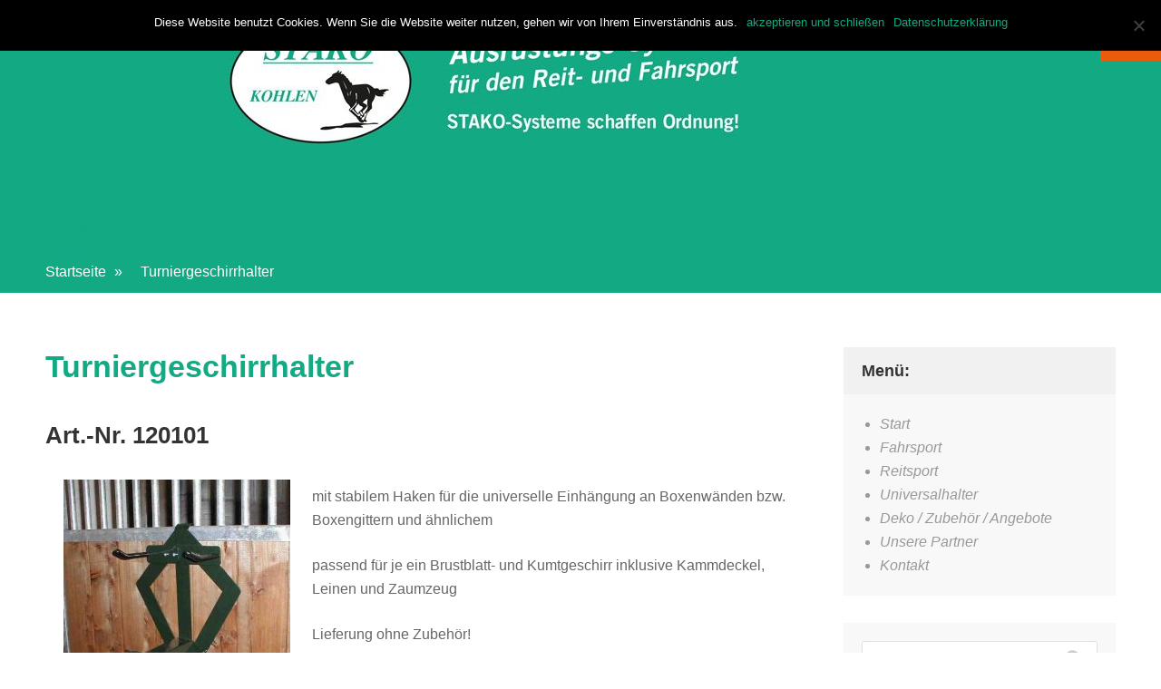

--- FILE ---
content_type: text/html; charset=UTF-8
request_url: http://www.stako-systeme.com/turniergeschirrhalter/
body_size: 37285
content:
        <!DOCTYPE html>
        <html lang="de">
        
<head>
		<meta charset="UTF-8">
		<meta name="viewport" content="width=device-width, initial-scale=1, minimum-scale=1">
		<link rel="profile" href="http://gmpg.org/xfn/11">
		<title>Turniergeschirrhalter &#8211; STAKO &#8211; Stallsysteme</title>
<meta name='robots' content='max-image-preview:large' />
	<style>img:is([sizes="auto" i], [sizes^="auto," i]) { contain-intrinsic-size: 3000px 1500px }</style>
	<link rel='dns-prefetch' href='//v0.wordpress.com' />
<link rel="alternate" type="application/rss+xml" title="STAKO - Stallsysteme &raquo; Feed" href="http://www.stako-systeme.com/feed/" />
<link rel="alternate" type="application/rss+xml" title="STAKO - Stallsysteme &raquo; Kommentar-Feed" href="http://www.stako-systeme.com/comments/feed/" />
<script type="text/javascript">
/* <![CDATA[ */
window._wpemojiSettings = {"baseUrl":"https:\/\/s.w.org\/images\/core\/emoji\/15.0.3\/72x72\/","ext":".png","svgUrl":"https:\/\/s.w.org\/images\/core\/emoji\/15.0.3\/svg\/","svgExt":".svg","source":{"concatemoji":"http:\/\/www.stako-systeme.com\/wp-includes\/js\/wp-emoji-release.min.js?ver=6.7.4"}};
/*! This file is auto-generated */
!function(i,n){var o,s,e;function c(e){try{var t={supportTests:e,timestamp:(new Date).valueOf()};sessionStorage.setItem(o,JSON.stringify(t))}catch(e){}}function p(e,t,n){e.clearRect(0,0,e.canvas.width,e.canvas.height),e.fillText(t,0,0);var t=new Uint32Array(e.getImageData(0,0,e.canvas.width,e.canvas.height).data),r=(e.clearRect(0,0,e.canvas.width,e.canvas.height),e.fillText(n,0,0),new Uint32Array(e.getImageData(0,0,e.canvas.width,e.canvas.height).data));return t.every(function(e,t){return e===r[t]})}function u(e,t,n){switch(t){case"flag":return n(e,"\ud83c\udff3\ufe0f\u200d\u26a7\ufe0f","\ud83c\udff3\ufe0f\u200b\u26a7\ufe0f")?!1:!n(e,"\ud83c\uddfa\ud83c\uddf3","\ud83c\uddfa\u200b\ud83c\uddf3")&&!n(e,"\ud83c\udff4\udb40\udc67\udb40\udc62\udb40\udc65\udb40\udc6e\udb40\udc67\udb40\udc7f","\ud83c\udff4\u200b\udb40\udc67\u200b\udb40\udc62\u200b\udb40\udc65\u200b\udb40\udc6e\u200b\udb40\udc67\u200b\udb40\udc7f");case"emoji":return!n(e,"\ud83d\udc26\u200d\u2b1b","\ud83d\udc26\u200b\u2b1b")}return!1}function f(e,t,n){var r="undefined"!=typeof WorkerGlobalScope&&self instanceof WorkerGlobalScope?new OffscreenCanvas(300,150):i.createElement("canvas"),a=r.getContext("2d",{willReadFrequently:!0}),o=(a.textBaseline="top",a.font="600 32px Arial",{});return e.forEach(function(e){o[e]=t(a,e,n)}),o}function t(e){var t=i.createElement("script");t.src=e,t.defer=!0,i.head.appendChild(t)}"undefined"!=typeof Promise&&(o="wpEmojiSettingsSupports",s=["flag","emoji"],n.supports={everything:!0,everythingExceptFlag:!0},e=new Promise(function(e){i.addEventListener("DOMContentLoaded",e,{once:!0})}),new Promise(function(t){var n=function(){try{var e=JSON.parse(sessionStorage.getItem(o));if("object"==typeof e&&"number"==typeof e.timestamp&&(new Date).valueOf()<e.timestamp+604800&&"object"==typeof e.supportTests)return e.supportTests}catch(e){}return null}();if(!n){if("undefined"!=typeof Worker&&"undefined"!=typeof OffscreenCanvas&&"undefined"!=typeof URL&&URL.createObjectURL&&"undefined"!=typeof Blob)try{var e="postMessage("+f.toString()+"("+[JSON.stringify(s),u.toString(),p.toString()].join(",")+"));",r=new Blob([e],{type:"text/javascript"}),a=new Worker(URL.createObjectURL(r),{name:"wpTestEmojiSupports"});return void(a.onmessage=function(e){c(n=e.data),a.terminate(),t(n)})}catch(e){}c(n=f(s,u,p))}t(n)}).then(function(e){for(var t in e)n.supports[t]=e[t],n.supports.everything=n.supports.everything&&n.supports[t],"flag"!==t&&(n.supports.everythingExceptFlag=n.supports.everythingExceptFlag&&n.supports[t]);n.supports.everythingExceptFlag=n.supports.everythingExceptFlag&&!n.supports.flag,n.DOMReady=!1,n.readyCallback=function(){n.DOMReady=!0}}).then(function(){return e}).then(function(){var e;n.supports.everything||(n.readyCallback(),(e=n.source||{}).concatemoji?t(e.concatemoji):e.wpemoji&&e.twemoji&&(t(e.twemoji),t(e.wpemoji)))}))}((window,document),window._wpemojiSettings);
/* ]]> */
</script>
<style id='wp-emoji-styles-inline-css' type='text/css'>

	img.wp-smiley, img.emoji {
		display: inline !important;
		border: none !important;
		box-shadow: none !important;
		height: 1em !important;
		width: 1em !important;
		margin: 0 0.07em !important;
		vertical-align: -0.1em !important;
		background: none !important;
		padding: 0 !important;
	}
</style>
<link rel='stylesheet' id='wp-block-library-css' href='http://www.stako-systeme.com/wp-includes/css/dist/block-library/style.min.css?ver=6.7.4' type='text/css' media='all' />
<style id='wp-block-library-inline-css' type='text/css'>
.has-text-align-justify{text-align:justify;}
</style>
<link rel='stylesheet' id='mediaelement-css' href='http://www.stako-systeme.com/wp-includes/js/mediaelement/mediaelementplayer-legacy.min.css?ver=4.2.17' type='text/css' media='all' />
<link rel='stylesheet' id='wp-mediaelement-css' href='http://www.stako-systeme.com/wp-includes/js/mediaelement/wp-mediaelement.min.css?ver=6.7.4' type='text/css' media='all' />
<style id='classic-theme-styles-inline-css' type='text/css'>
/*! This file is auto-generated */
.wp-block-button__link{color:#fff;background-color:#32373c;border-radius:9999px;box-shadow:none;text-decoration:none;padding:calc(.667em + 2px) calc(1.333em + 2px);font-size:1.125em}.wp-block-file__button{background:#32373c;color:#fff;text-decoration:none}
</style>
<style id='global-styles-inline-css' type='text/css'>
:root{--wp--preset--aspect-ratio--square: 1;--wp--preset--aspect-ratio--4-3: 4/3;--wp--preset--aspect-ratio--3-4: 3/4;--wp--preset--aspect-ratio--3-2: 3/2;--wp--preset--aspect-ratio--2-3: 2/3;--wp--preset--aspect-ratio--16-9: 16/9;--wp--preset--aspect-ratio--9-16: 9/16;--wp--preset--color--black: #000000;--wp--preset--color--cyan-bluish-gray: #abb8c3;--wp--preset--color--white: #ffffff;--wp--preset--color--pale-pink: #f78da7;--wp--preset--color--vivid-red: #cf2e2e;--wp--preset--color--luminous-vivid-orange: #ff6900;--wp--preset--color--luminous-vivid-amber: #fcb900;--wp--preset--color--light-green-cyan: #7bdcb5;--wp--preset--color--vivid-green-cyan: #00d084;--wp--preset--color--pale-cyan-blue: #8ed1fc;--wp--preset--color--vivid-cyan-blue: #0693e3;--wp--preset--color--vivid-purple: #9b51e0;--wp--preset--gradient--vivid-cyan-blue-to-vivid-purple: linear-gradient(135deg,rgba(6,147,227,1) 0%,rgb(155,81,224) 100%);--wp--preset--gradient--light-green-cyan-to-vivid-green-cyan: linear-gradient(135deg,rgb(122,220,180) 0%,rgb(0,208,130) 100%);--wp--preset--gradient--luminous-vivid-amber-to-luminous-vivid-orange: linear-gradient(135deg,rgba(252,185,0,1) 0%,rgba(255,105,0,1) 100%);--wp--preset--gradient--luminous-vivid-orange-to-vivid-red: linear-gradient(135deg,rgba(255,105,0,1) 0%,rgb(207,46,46) 100%);--wp--preset--gradient--very-light-gray-to-cyan-bluish-gray: linear-gradient(135deg,rgb(238,238,238) 0%,rgb(169,184,195) 100%);--wp--preset--gradient--cool-to-warm-spectrum: linear-gradient(135deg,rgb(74,234,220) 0%,rgb(151,120,209) 20%,rgb(207,42,186) 40%,rgb(238,44,130) 60%,rgb(251,105,98) 80%,rgb(254,248,76) 100%);--wp--preset--gradient--blush-light-purple: linear-gradient(135deg,rgb(255,206,236) 0%,rgb(152,150,240) 100%);--wp--preset--gradient--blush-bordeaux: linear-gradient(135deg,rgb(254,205,165) 0%,rgb(254,45,45) 50%,rgb(107,0,62) 100%);--wp--preset--gradient--luminous-dusk: linear-gradient(135deg,rgb(255,203,112) 0%,rgb(199,81,192) 50%,rgb(65,88,208) 100%);--wp--preset--gradient--pale-ocean: linear-gradient(135deg,rgb(255,245,203) 0%,rgb(182,227,212) 50%,rgb(51,167,181) 100%);--wp--preset--gradient--electric-grass: linear-gradient(135deg,rgb(202,248,128) 0%,rgb(113,206,126) 100%);--wp--preset--gradient--midnight: linear-gradient(135deg,rgb(2,3,129) 0%,rgb(40,116,252) 100%);--wp--preset--font-size--small: 13px;--wp--preset--font-size--medium: 20px;--wp--preset--font-size--large: 36px;--wp--preset--font-size--x-large: 42px;--wp--preset--spacing--20: 0.44rem;--wp--preset--spacing--30: 0.67rem;--wp--preset--spacing--40: 1rem;--wp--preset--spacing--50: 1.5rem;--wp--preset--spacing--60: 2.25rem;--wp--preset--spacing--70: 3.38rem;--wp--preset--spacing--80: 5.06rem;--wp--preset--shadow--natural: 6px 6px 9px rgba(0, 0, 0, 0.2);--wp--preset--shadow--deep: 12px 12px 50px rgba(0, 0, 0, 0.4);--wp--preset--shadow--sharp: 6px 6px 0px rgba(0, 0, 0, 0.2);--wp--preset--shadow--outlined: 6px 6px 0px -3px rgba(255, 255, 255, 1), 6px 6px rgba(0, 0, 0, 1);--wp--preset--shadow--crisp: 6px 6px 0px rgba(0, 0, 0, 1);}:where(.is-layout-flex){gap: 0.5em;}:where(.is-layout-grid){gap: 0.5em;}body .is-layout-flex{display: flex;}.is-layout-flex{flex-wrap: wrap;align-items: center;}.is-layout-flex > :is(*, div){margin: 0;}body .is-layout-grid{display: grid;}.is-layout-grid > :is(*, div){margin: 0;}:where(.wp-block-columns.is-layout-flex){gap: 2em;}:where(.wp-block-columns.is-layout-grid){gap: 2em;}:where(.wp-block-post-template.is-layout-flex){gap: 1.25em;}:where(.wp-block-post-template.is-layout-grid){gap: 1.25em;}.has-black-color{color: var(--wp--preset--color--black) !important;}.has-cyan-bluish-gray-color{color: var(--wp--preset--color--cyan-bluish-gray) !important;}.has-white-color{color: var(--wp--preset--color--white) !important;}.has-pale-pink-color{color: var(--wp--preset--color--pale-pink) !important;}.has-vivid-red-color{color: var(--wp--preset--color--vivid-red) !important;}.has-luminous-vivid-orange-color{color: var(--wp--preset--color--luminous-vivid-orange) !important;}.has-luminous-vivid-amber-color{color: var(--wp--preset--color--luminous-vivid-amber) !important;}.has-light-green-cyan-color{color: var(--wp--preset--color--light-green-cyan) !important;}.has-vivid-green-cyan-color{color: var(--wp--preset--color--vivid-green-cyan) !important;}.has-pale-cyan-blue-color{color: var(--wp--preset--color--pale-cyan-blue) !important;}.has-vivid-cyan-blue-color{color: var(--wp--preset--color--vivid-cyan-blue) !important;}.has-vivid-purple-color{color: var(--wp--preset--color--vivid-purple) !important;}.has-black-background-color{background-color: var(--wp--preset--color--black) !important;}.has-cyan-bluish-gray-background-color{background-color: var(--wp--preset--color--cyan-bluish-gray) !important;}.has-white-background-color{background-color: var(--wp--preset--color--white) !important;}.has-pale-pink-background-color{background-color: var(--wp--preset--color--pale-pink) !important;}.has-vivid-red-background-color{background-color: var(--wp--preset--color--vivid-red) !important;}.has-luminous-vivid-orange-background-color{background-color: var(--wp--preset--color--luminous-vivid-orange) !important;}.has-luminous-vivid-amber-background-color{background-color: var(--wp--preset--color--luminous-vivid-amber) !important;}.has-light-green-cyan-background-color{background-color: var(--wp--preset--color--light-green-cyan) !important;}.has-vivid-green-cyan-background-color{background-color: var(--wp--preset--color--vivid-green-cyan) !important;}.has-pale-cyan-blue-background-color{background-color: var(--wp--preset--color--pale-cyan-blue) !important;}.has-vivid-cyan-blue-background-color{background-color: var(--wp--preset--color--vivid-cyan-blue) !important;}.has-vivid-purple-background-color{background-color: var(--wp--preset--color--vivid-purple) !important;}.has-black-border-color{border-color: var(--wp--preset--color--black) !important;}.has-cyan-bluish-gray-border-color{border-color: var(--wp--preset--color--cyan-bluish-gray) !important;}.has-white-border-color{border-color: var(--wp--preset--color--white) !important;}.has-pale-pink-border-color{border-color: var(--wp--preset--color--pale-pink) !important;}.has-vivid-red-border-color{border-color: var(--wp--preset--color--vivid-red) !important;}.has-luminous-vivid-orange-border-color{border-color: var(--wp--preset--color--luminous-vivid-orange) !important;}.has-luminous-vivid-amber-border-color{border-color: var(--wp--preset--color--luminous-vivid-amber) !important;}.has-light-green-cyan-border-color{border-color: var(--wp--preset--color--light-green-cyan) !important;}.has-vivid-green-cyan-border-color{border-color: var(--wp--preset--color--vivid-green-cyan) !important;}.has-pale-cyan-blue-border-color{border-color: var(--wp--preset--color--pale-cyan-blue) !important;}.has-vivid-cyan-blue-border-color{border-color: var(--wp--preset--color--vivid-cyan-blue) !important;}.has-vivid-purple-border-color{border-color: var(--wp--preset--color--vivid-purple) !important;}.has-vivid-cyan-blue-to-vivid-purple-gradient-background{background: var(--wp--preset--gradient--vivid-cyan-blue-to-vivid-purple) !important;}.has-light-green-cyan-to-vivid-green-cyan-gradient-background{background: var(--wp--preset--gradient--light-green-cyan-to-vivid-green-cyan) !important;}.has-luminous-vivid-amber-to-luminous-vivid-orange-gradient-background{background: var(--wp--preset--gradient--luminous-vivid-amber-to-luminous-vivid-orange) !important;}.has-luminous-vivid-orange-to-vivid-red-gradient-background{background: var(--wp--preset--gradient--luminous-vivid-orange-to-vivid-red) !important;}.has-very-light-gray-to-cyan-bluish-gray-gradient-background{background: var(--wp--preset--gradient--very-light-gray-to-cyan-bluish-gray) !important;}.has-cool-to-warm-spectrum-gradient-background{background: var(--wp--preset--gradient--cool-to-warm-spectrum) !important;}.has-blush-light-purple-gradient-background{background: var(--wp--preset--gradient--blush-light-purple) !important;}.has-blush-bordeaux-gradient-background{background: var(--wp--preset--gradient--blush-bordeaux) !important;}.has-luminous-dusk-gradient-background{background: var(--wp--preset--gradient--luminous-dusk) !important;}.has-pale-ocean-gradient-background{background: var(--wp--preset--gradient--pale-ocean) !important;}.has-electric-grass-gradient-background{background: var(--wp--preset--gradient--electric-grass) !important;}.has-midnight-gradient-background{background: var(--wp--preset--gradient--midnight) !important;}.has-small-font-size{font-size: var(--wp--preset--font-size--small) !important;}.has-medium-font-size{font-size: var(--wp--preset--font-size--medium) !important;}.has-large-font-size{font-size: var(--wp--preset--font-size--large) !important;}.has-x-large-font-size{font-size: var(--wp--preset--font-size--x-large) !important;}
:where(.wp-block-post-template.is-layout-flex){gap: 1.25em;}:where(.wp-block-post-template.is-layout-grid){gap: 1.25em;}
:where(.wp-block-columns.is-layout-flex){gap: 2em;}:where(.wp-block-columns.is-layout-grid){gap: 2em;}
:root :where(.wp-block-pullquote){font-size: 1.5em;line-height: 1.6;}
</style>
<link rel='stylesheet' id='cookie-notice-front-css' href='http://www.stako-systeme.com/wp-content/plugins/cookie-notice/css/front.min.css?ver=2.5.5' type='text/css' media='all' />
<link rel='stylesheet' id='wpa-css-css' href='http://www.stako-systeme.com/wp-content/plugins/honeypot/includes/css/wpa.css?ver=2.2.09' type='text/css' media='all' />
<link rel='stylesheet' id='sidr-dark-css' href='http://www.stako-systeme.com/wp-content/themes/fabulous-fluid/css/jquery.sidr.dark.min.css?ver=2.1.0' type='text/css' media='all' />
<link rel='stylesheet' id='font-awesome-css' href='http://www.stako-systeme.com/wp-content/themes/fabulous-fluid/css/font-awesome.css?ver=4.4.0' type='text/css' media='all' />
<link rel='stylesheet' id='fabulous-fluid-fonts-css' href='//www.stako-systeme.com/wp-content/uploads/sgf-css/font-118e761ebf1ffb886ee521be5c57e3e2.css' type='text/css' media='all' />
<link rel='stylesheet' id='fabulous-fluid-style-css' href='http://www.stako-systeme.com/wp-content/themes/fabulous-fluid/style.css?ver=6.7.4' type='text/css' media='all' />
<style id='akismet-widget-style-inline-css' type='text/css'>

			.a-stats {
				--akismet-color-mid-green: #357b49;
				--akismet-color-white: #fff;
				--akismet-color-light-grey: #f6f7f7;

				max-width: 350px;
				width: auto;
			}

			.a-stats * {
				all: unset;
				box-sizing: border-box;
			}

			.a-stats strong {
				font-weight: 600;
			}

			.a-stats a.a-stats__link,
			.a-stats a.a-stats__link:visited,
			.a-stats a.a-stats__link:active {
				background: var(--akismet-color-mid-green);
				border: none;
				box-shadow: none;
				border-radius: 8px;
				color: var(--akismet-color-white);
				cursor: pointer;
				display: block;
				font-family: -apple-system, BlinkMacSystemFont, 'Segoe UI', 'Roboto', 'Oxygen-Sans', 'Ubuntu', 'Cantarell', 'Helvetica Neue', sans-serif;
				font-weight: 500;
				padding: 12px;
				text-align: center;
				text-decoration: none;
				transition: all 0.2s ease;
			}

			/* Extra specificity to deal with TwentyTwentyOne focus style */
			.widget .a-stats a.a-stats__link:focus {
				background: var(--akismet-color-mid-green);
				color: var(--akismet-color-white);
				text-decoration: none;
			}

			.a-stats a.a-stats__link:hover {
				filter: brightness(110%);
				box-shadow: 0 4px 12px rgba(0, 0, 0, 0.06), 0 0 2px rgba(0, 0, 0, 0.16);
			}

			.a-stats .count {
				color: var(--akismet-color-white);
				display: block;
				font-size: 1.5em;
				line-height: 1.4;
				padding: 0 13px;
				white-space: nowrap;
			}
		
</style>
<link rel='stylesheet' id='fancybox-css' href='http://www.stako-systeme.com/wp-content/plugins/easy-fancybox/fancybox/1.5.4/jquery.fancybox.min.css?ver=6.7.4' type='text/css' media='screen' />
<link rel='stylesheet' id='jetpack_css-css' href='http://www.stako-systeme.com/wp-content/plugins/jetpack/css/jetpack.css?ver=11.4.2' type='text/css' media='all' />
<script type="text/javascript" src="http://www.stako-systeme.com/wp-includes/js/jquery/jquery.min.js?ver=3.7.1" id="jquery-core-js"></script>
<script type="text/javascript" src="http://www.stako-systeme.com/wp-includes/js/jquery/jquery-migrate.min.js?ver=3.4.1" id="jquery-migrate-js"></script>
<link rel="https://api.w.org/" href="http://www.stako-systeme.com/wp-json/" /><link rel="alternate" title="JSON" type="application/json" href="http://www.stako-systeme.com/wp-json/wp/v2/pages/124" /><link rel="EditURI" type="application/rsd+xml" title="RSD" href="http://www.stako-systeme.com/xmlrpc.php?rsd" />
<meta name="generator" content="WordPress 6.7.4" />
<link rel="canonical" href="http://www.stako-systeme.com/turniergeschirrhalter/" />
<link rel='shortlink' href='https://wp.me/PadGVW-20' />
<link rel="alternate" title="oEmbed (JSON)" type="application/json+oembed" href="http://www.stako-systeme.com/wp-json/oembed/1.0/embed?url=http%3A%2F%2Fwww.stako-systeme.com%2Fturniergeschirrhalter%2F" />
<link rel="alternate" title="oEmbed (XML)" type="text/xml+oembed" href="http://www.stako-systeme.com/wp-json/oembed/1.0/embed?url=http%3A%2F%2Fwww.stako-systeme.com%2Fturniergeschirrhalter%2F&#038;format=xml" />
<style>img#wpstats{display:none}</style>
	<style type="text/css" id="custom-background-css">
body.custom-background { background-color: #ffffff; }
</style>
	
<!-- Jetpack Open Graph Tags -->
<meta property="og:type" content="article" />
<meta property="og:title" content="Turniergeschirrhalter" />
<meta property="og:url" content="http://www.stako-systeme.com/turniergeschirrhalter/" />
<meta property="og:description" content="Art.-Nr. 120101 mit stabilem Haken für die universelle Einhängung an Boxenwänden bzw. Boxengittern und ähnlichem passend für je ein Brustblatt- und Kumtgeschirr inklusive Kammdeckel, Leinen und Zau…" />
<meta property="article:published_time" content="2018-09-06T15:43:56+00:00" />
<meta property="article:modified_time" content="2025-12-31T08:38:58+00:00" />
<meta property="og:site_name" content="STAKO - Stallsysteme" />
<meta property="og:image" content="http://www.stako-systeme.com/wp-content/uploads/2018/09/stako-stallausruestung-reit-fahr-sport-turniergeschirrhalter_120101-250x300.jpg" />
<meta property="og:image:width" content="250" />
<meta property="og:image:height" content="300" />
<meta property="og:image:alt" content="Turniergeschirrhalter passend fÃ¼r je ein Brustblatt- und Kumtgeschirr inklusive Kammdeckel, Leinen und Zaumzeug" />
<meta property="og:locale" content="de_DE" />
<meta name="twitter:text:title" content="Turniergeschirrhalter" />
<meta name="twitter:image" content="http://www.stako-systeme.com/wp-content/uploads/2018/09/stako-stallausruestung-reit-fahr-sport-turniergeschirrhalter_120101-250x300.jpg?w=144" />
<meta name="twitter:image:alt" content="Turniergeschirrhalter passend fÃ¼r je ein Brustblatt- und Kumtgeschirr inklusive Kammdeckel, Leinen und Zaumzeug" />
<meta name="twitter:card" content="summary" />

<!-- End Jetpack Open Graph Tags -->
<link rel="icon" href="http://www.stako-systeme.com/wp-content/uploads/2018/08/cropped-stako-stallsysteme-ausruestung-reitsport-fahrsport_icon-32x32.jpg" sizes="32x32" />
<link rel="icon" href="http://www.stako-systeme.com/wp-content/uploads/2018/08/cropped-stako-stallsysteme-ausruestung-reitsport-fahrsport_icon-192x192.jpg" sizes="192x192" />
<link rel="apple-touch-icon" href="http://www.stako-systeme.com/wp-content/uploads/2018/08/cropped-stako-stallsysteme-ausruestung-reitsport-fahrsport_icon-180x180.jpg" />
<meta name="msapplication-TileImage" content="http://www.stako-systeme.com/wp-content/uploads/2018/08/cropped-stako-stallsysteme-ausruestung-reitsport-fahrsport_icon-270x270.jpg" />
<!-- STAKO - Stallsysteme inline CSS Styles -->
<style type="text/css" media="screen" rel="ct-custom-css">
body.custom-background { background-color: #ffffff; }
</style>
</head>

<body class="page-template-default page page-id-124 custom-background wp-custom-logo cookies-not-set right-sidebar">

			<div id="page" class="hfeed site">
		<a class="skip-link screen-reader-text" href="#content">Direkt zum Inhalt</a>
				<header id="masthead" class="site-header" role="banner">
			<div class="wrapper">
				<div class="site-branding">
		
			<div class="site-logo"><a href="http://www.stako-systeme.com/" class="custom-logo-link" rel="home"><img width="634" height="150" src="http://www.stako-systeme.com/wp-content/uploads/2018/08/cropped-stako-stallsysteme-ausruestung-reitsport-fahrsport_2.jpg" class="custom-logo" alt="STAKO &#8211; Stallsysteme" decoding="async" fetchpriority="high" srcset="http://www.stako-systeme.com/wp-content/uploads/2018/08/cropped-stako-stallsysteme-ausruestung-reitsport-fahrsport_2.jpg 634w, http://www.stako-systeme.com/wp-content/uploads/2018/08/cropped-stako-stallsysteme-ausruestung-reitsport-fahrsport_2-300x71.jpg 300w" sizes="(max-width: 634px) 100vw, 634px" /></a></div><!-- #site-logo -->		<div class="header-site-details">
						<p class="site-title"><a href="http://www.stako-systeme.com/" rel="home">STAKO &#8211; Stallsysteme</a></p>
					</div><!-- .site-details -->
				</div><!-- .site-branding -->
				<div id="mobile-header">
		    <a id="responsive-menu-button" href="#sidr-main"><span class="mobile-menu-text screen-reader-text">Menü</span></a>
		</div>
					<nav id="site-navigation" class="main-navigation" role="navigation">
				<div class="menu-headermenue-container"><ul id="primary-menu" class="menu"><li id="menu-item-172" class="menu-item menu-item-type-post_type menu-item-object-page menu-item-172"><a href="http://www.stako-systeme.com/kontakt/">Kontakt</a></li>
</ul></div>			</nav><!-- #site-navigation -->
	    
				<ul class="social-networks">
					<li><a href="javascript:void(0);" class="fa fa-search" id="social-search-anchor"></a></li>
				</ul>
						</div><!-- .wrapper -->
		</header><!-- #masthead -->
		<div id="header-featured-image" class="site-header-image">
					<div class="wrapper"><a title="" href="https://www.stako-systeme.com/%20" target="_self"><img class="wp-post-image" alt="" src="https://www.stako-systeme.com/wp-content/uploads/2018/08/cropped-farbe-1.jpg" /></a></div><!-- .wrapper -->
				</div><!-- #header-featured-image --><div id="breadcrumb-list" class="clear">
					<div class="wrapper clear"><span class="breadcrumb" typeof="v:Breadcrumb"><a rel="v:url" property="v:title" href="http://www.stako-systeme.com/">Startseite <span class="sep">&raquo;</span><!-- .sep --></a></span><span class="breadcrumb-current">Turniergeschirrhalter</span></div><!-- .wrapper -->
			</div><!-- #breadcrumb-list -->		<div id="content" class="site-content">
			<div id="content-wrapper" class="wrapper">
				<div id="primary" class="content-area">
				<main id="main" class="site-main" role="main">
		
<article id="post-124" class="post-124 page type-page status-publish hentry">
	<header class="entry-header">
		<h1 class="entry-title">Turniergeschirrhalter</h1>	</header><!-- .entry-header -->

	<div class="entry-content">
		<h3><strong>Art.-Nr. 120101</strong></h3>
<p><img decoding="async" class="alignleft" src="http://www.stako-systeme.com/wp-content/uploads/2018/09/stako-stallausruestung-reit-fahr-sport-turniergeschirrhalter_120101-250x300.jpg" alt="Turniergeschirrhalter passend für je ein Brustblatt- und Kumtgeschirr inklusive Kammdeckel, Leinen und Zaumzeug" width="250" height="300" align="left" hspace="20" vspace="20" /><br />
mit stabilem Haken für die universelle Einhängung an Boxenwänden bzw. Boxengittern und ähnlichem</p>
<p>passend für je ein Brustblatt- und Kumtgeschirr inklusive Kammdeckel, Leinen und Zaumzeug</p>
<p>Lieferung ohne Zubehör!</p>
<p>Maße L: mm B: mm H: mm</p>
<h4><strong>Preis: 81,00 Euro</strong></h4>
<p>(Preis in brutto ohne Versand.<br />
Abbildung kann farblich abweichen.)</p>
	</div><!-- .entry-content -->

	<footer class="entry-footer">
			</footer><!-- .entry-footer -->
</article><!-- #post-## -->
	    </main><!-- #main -->
			    </div><!-- #primary -->
			<div role="complementary" class="widget-area" id="secondary">
		<aside id="nav_menu-3" class="widget widget_nav_menu"><h2 class="widget-title">Menü:</h2><div class="menu-hauptmenue-container"><ul id="menu-hauptmenue" class="menu"><li id="menu-item-168" class="menu-item menu-item-type-post_type menu-item-object-page menu-item-home menu-item-168"><a href="http://www.stako-systeme.com/">Start</a></li>
<li id="menu-item-174" class="menu-item menu-item-type-post_type menu-item-object-page menu-item-174"><a href="http://www.stako-systeme.com/fahrsport/">Fahrsport</a></li>
<li id="menu-item-378" class="menu-item menu-item-type-post_type menu-item-object-page menu-item-378"><a href="http://www.stako-systeme.com/reitsport/">Reitsport</a></li>
<li id="menu-item-427" class="menu-item menu-item-type-post_type menu-item-object-page menu-item-427"><a href="http://www.stako-systeme.com/universalhalter/">Universalhalter</a></li>
<li id="menu-item-495" class="menu-item menu-item-type-post_type menu-item-object-page menu-item-495"><a href="http://www.stako-systeme.com/traegersystem/">Deko / Zubehör / Angebote</a></li>
<li id="menu-item-387" class="menu-item menu-item-type-post_type menu-item-object-page menu-item-387"><a href="http://www.stako-systeme.com/unsere-partner/">Unsere Partner</a></li>
<li id="menu-item-167" class="menu-item menu-item-type-post_type menu-item-object-page menu-item-167"><a href="http://www.stako-systeme.com/kontakt/">Kontakt</a></li>
</ul></div></aside><aside id="search-2" class="widget widget_search">
<form role="search" method="get" class="search-form" action="http://www.stako-systeme.com/">
	<label>
		<span class="screen-reader-text">Suche nach:</span>
		<input type="search" class="search-field" placeholder="Suche ..." value="" name="s" title="Suche nach:">
	</label>
	<button type="submit" class="search-submit"><span class="screen-reader-text">Suche</span></button>
</form>
</aside><aside id="text-2" class="widget widget_text"><h2 class="widget-title">Direktkontakt:</h2>			<div class="textwidget">Mobil: 0170 - 432 24 85</div>
		</aside>	</div><!-- .widget-area -->
	    </div><!-- #content-wrapper -->
			    </div><!-- #content -->
			<footer id="colophon" class="site-footer" role="contentinfo">
    	<div id="site-details" class="footer-b">
		<div class="wrapper">
	<nav class="footer-nav"><ul id="menu-footer" class="menu"><li id="menu-item-38" class="menu-item menu-item-type-post_type menu-item-object-page menu-item-38"><a href="http://www.stako-systeme.com/kontakt/">Kontakt</a></li>
<li id="menu-item-31" class="menu-item menu-item-type-post_type menu-item-object-page menu-item-31"><a href="http://www.stako-systeme.com/impressum/">Impressum</a></li>
<li id="menu-item-30" class="menu-item menu-item-type-post_type menu-item-object-page menu-item-30"><a href="http://www.stako-systeme.com/datenschutz/">Datenschutz</a></li>
<li id="menu-item-115" class="menu-item menu-item-type-post_type menu-item-object-page menu-item-115"><a href="http://www.stako-systeme.com/informationspflicht-gem-art-13-dsgvo/">Informationspflicht gem. Art 13 DSGVO</a></li>
</ul></nav><!-- #footer-nav --><div class="site-info">
				<span class="copyright">Copyright &copy; 2026 <a href="https://www.stako-systeme.com/">STAKO &#8211; Stallsysteme</a></span><span class="sep">&#8226;</span><span class="theme-name">Fabulous Fluid&nbsp;von</span>&nbsp;<span class="theme-author"><a href="https://catchthemes.com/" target="_blank">Catch Themes</a></span></div>		</div><!-- .wrapper -->
	</div><!-- #site-details.footer-b -->
		</footer><!-- #colophon -->
			</div><!-- #page -->
		
		<div id="social-search-inline" style="display:none;">
			<div class="wrapper">
<form role="search" method="get" class="search-form" action="http://www.stako-systeme.com/">
	<label>
		<span class="screen-reader-text">Suche nach:</span>
		<input type="search" class="search-field" placeholder="Suche ..." value="" name="s" title="Suche nach:">
	</label>
	<button type="submit" class="search-submit"><span class="screen-reader-text">Suche</span></button>
</form>

			</div><!-- .wrapper -->
		</div><!-- #social-search-inline --><a href="#masthead" id="scrollup" class="genericon"><span class="screen-reader-text">Zum Seitenanfang</span></a><nav id="sidr-main" class="mobile-menu sidr right" role="navigation"><ul id="header-left-nav" class="menu"><li class="menu-item menu-item-type-post_type menu-item-object-page menu-item-172"><a href="http://www.stako-systeme.com/kontakt/">Kontakt</a></li>
</ul></nav><!-- #sidr-main --><script type="text/javascript" id="cookie-notice-front-js-before">
/* <![CDATA[ */
var cnArgs = {"ajaxUrl":"http:\/\/www.stako-systeme.com\/wp-admin\/admin-ajax.php","nonce":"54236da812","hideEffect":"fade","position":"top","onScroll":false,"onScrollOffset":100,"onClick":false,"cookieName":"cookie_notice_accepted","cookieTime":2592000,"cookieTimeRejected":2592000,"globalCookie":false,"redirection":true,"cache":false,"revokeCookies":false,"revokeCookiesOpt":"automatic"};
/* ]]> */
</script>
<script type="text/javascript" src="http://www.stako-systeme.com/wp-content/plugins/cookie-notice/js/front.min.js?ver=2.5.5" id="cookie-notice-front-js"></script>
<script type="text/javascript" src="http://www.stako-systeme.com/wp-content/plugins/honeypot/includes/js/wpa.js?ver=2.2.09" id="wpascript-js"></script>
<script type="text/javascript" id="wpascript-js-after">
/* <![CDATA[ */
wpa_field_info = {"wpa_field_name":"field3757","wpa_field_value":664407,"wpa_add_test":"no"}
/* ]]> */
</script>
<script type="text/javascript" src="http://www.stako-systeme.com/wp-content/themes/fabulous-fluid/js/navigation.js?ver=20120206" id="fabulous-fluid-navigation-js"></script>
<script type="text/javascript" src="http://www.stako-systeme.com/wp-content/themes/fabulous-fluid/js/skip-link-focus-fix.js?ver=20130115" id="fabulous-fluid-skip-link-focus-fix-js"></script>
<script type="text/javascript" src="http://www.stako-systeme.com/wp-content/themes/fabulous-fluid/js/jquery.sidr.min.js?ver=2.2.1.1" id="jquery-sidr-js"></script>
<script type="text/javascript" src="http://www.stako-systeme.com/wp-content/themes/fabulous-fluid/js/custom.js?ver=1.0.0" id="fabulous-fluid-custom-script-js"></script>
<script type="text/javascript" src="http://www.stako-systeme.com/wp-content/themes/fabulous-fluid/js/scrollup.js?ver=20141223" id="fabulous-fluid-scrollup-js"></script>
<script type="text/javascript" src="http://www.stako-systeme.com/wp-content/plugins/easy-fancybox/vendor/purify.min.js?ver=6.7.4" id="fancybox-purify-js"></script>
<script type="text/javascript" src="http://www.stako-systeme.com/wp-content/plugins/easy-fancybox/fancybox/1.5.4/jquery.fancybox.min.js?ver=6.7.4" id="jquery-fancybox-js"></script>
<script type="text/javascript" id="jquery-fancybox-js-after">
/* <![CDATA[ */
var fb_timeout, fb_opts={'autoScale':true,'showCloseButton':true,'width':800,'height':800,'margin':20,'pixelRatio':'false','centerOnScroll':false,'enableEscapeButton':true,'overlayShow':true,'hideOnOverlayClick':true,'overlayColor':'#000000','overlayOpacity':0.8,'minVpHeight':320,'disableCoreLightbox':'true','enableBlockControls':'true','fancybox_openBlockControls':'true' };
if(typeof easy_fancybox_handler==='undefined'){
var easy_fancybox_handler=function(){
jQuery([".nolightbox","a.wp-block-file__button","a.pin-it-button","a[href*='pinterest.com\/pin\/create']","a[href*='facebook.com\/share']","a[href*='twitter.com\/share']"].join(',')).addClass('nofancybox');
jQuery('a.fancybox-close').on('click',function(e){e.preventDefault();jQuery.fancybox.close()});
/* IMG */
						var unlinkedImageBlocks=jQuery(".wp-block-image > img:not(.nofancybox,figure.nofancybox>img)");
						unlinkedImageBlocks.wrap(function() {
							var href = jQuery( this ).attr( "src" );
							return "<a href='" + href + "'></a>";
						});
var fb_IMG_select=jQuery('a[href*=".jpg" i]:not(.nofancybox,li.nofancybox>a,figure.nofancybox>a),area[href*=".jpg" i]:not(.nofancybox),a[href*=".jpeg" i]:not(.nofancybox,li.nofancybox>a,figure.nofancybox>a),area[href*=".jpeg" i]:not(.nofancybox),a[href*=".png" i]:not(.nofancybox,li.nofancybox>a,figure.nofancybox>a),area[href*=".png" i]:not(.nofancybox),a[href*=".webp" i]:not(.nofancybox,li.nofancybox>a,figure.nofancybox>a),area[href*=".webp" i]:not(.nofancybox)');
fb_IMG_select.addClass('fancybox image');
var fb_IMG_sections=jQuery('.gallery,.wp-block-gallery,.tiled-gallery,.wp-block-jetpack-tiled-gallery,.ngg-galleryoverview,.ngg-imagebrowser,.nextgen_pro_blog_gallery,.nextgen_pro_film,.nextgen_pro_horizontal_filmstrip,.ngg-pro-masonry-wrapper,.ngg-pro-mosaic-container,.nextgen_pro_sidescroll,.nextgen_pro_slideshow,.nextgen_pro_thumbnail_grid,.tiled-gallery');
fb_IMG_sections.each(function(){jQuery(this).find(fb_IMG_select).attr('rel','gallery-'+fb_IMG_sections.index(this));});
jQuery('a.fancybox,area.fancybox,.fancybox>a').each(function(){jQuery(this).fancybox(jQuery.extend(true,{},fb_opts,{'type':'image','transition':'elastic','transitionIn':'elastic','easingIn':'easeOutBack','transitionOut':'elastic','easingOut':'easeInBack','opacity':false,'hideOnContentClick':true,'titleShow':true,'titlePosition':'over','titleFromAlt':true,'showNavArrows':true,'enableKeyboardNav':true,'cyclic':false,'mouseWheel':'true'}))});
/* Inline */
jQuery('a.fancybox-inline,area.fancybox-inline,.fancybox-inline>a').each(function(){jQuery(this).fancybox(jQuery.extend(true,{},fb_opts,{'type':'inline','autoDimensions':true,'scrolling':'no','easingIn':'easeOutBack','easingOut':'easeInBack','opacity':true,'hideOnContentClick':true,'titleShow':false}))});
};};
var easy_fancybox_auto=function(){setTimeout(function(){jQuery('a#fancybox-auto,#fancybox-auto>a').first().trigger('click')},1000);};
jQuery(easy_fancybox_handler);jQuery(document).on('post-load',easy_fancybox_handler);
jQuery(easy_fancybox_auto);
/* ]]> */
</script>
<script type="text/javascript" src="http://www.stako-systeme.com/wp-content/plugins/easy-fancybox/vendor/jquery.easing.min.js?ver=1.4.1" id="jquery-easing-js"></script>
<script type="text/javascript" src="http://www.stako-systeme.com/wp-content/plugins/easy-fancybox/vendor/jquery.mousewheel.min.js?ver=3.1.13" id="jquery-mousewheel-js"></script>
<script src='https://stats.wp.com/e-202606.js' defer></script>
<script>
	_stq = window._stq || [];
	_stq.push([ 'view', {v:'ext',j:'1:11.4.2',blog:'151026664',post:'124',tz:'1',srv:'www.stako-systeme.com'} ]);
	_stq.push([ 'clickTrackerInit', '151026664', '124' ]);
</script>

		<!-- Cookie Notice plugin v2.5.5 by Hu-manity.co https://hu-manity.co/ -->
		<div id="cookie-notice" role="dialog" class="cookie-notice-hidden cookie-revoke-hidden cn-position-top" aria-label="Cookie Notice" style="background-color: rgba(0,0,0,1);"><div class="cookie-notice-container" style="color: #fff"><span id="cn-notice-text" class="cn-text-container">Diese Website benutzt Cookies. Wenn Sie die Website weiter nutzen, gehen wir von Ihrem Einverständnis aus.</span><span id="cn-notice-buttons" class="cn-buttons-container"><a href="#" id="cn-accept-cookie" data-cookie-set="accept" class="cn-set-cookie cn-button cn-button-custom button" aria-label="akzeptieren und schließen">akzeptieren und schließen</a><a href="http://www.stako-systeme.com/datenschutz/" target="_blank" id="cn-more-info" class="cn-more-info cn-button cn-button-custom button" aria-label="Datenschutzerklärung">Datenschutzerklärung</a></span><span id="cn-close-notice" data-cookie-set="accept" class="cn-close-icon" title="Nein"></span></div>
			
		</div>
		<!-- / Cookie Notice plugin -->
</body>
</html>


--- FILE ---
content_type: text/css
request_url: http://www.stako-systeme.com/wp-content/uploads/sgf-css/font-118e761ebf1ffb886ee521be5c57e3e2.css
body_size: 2132
content:
@font-face {
	font-family: "Istok Web";
	font-weight: 400;
	font-style: normal;
	src: local('Istok Web Regular'), local('IstokWeb-Regular'), url(//www.stako-systeme.com/wp-content/uploads/sgf-css/3qTvojGmgSyUukBzKslpBmt_1EEYaA.woff2) format('woff2'), url(//www.stako-systeme.com/wp-content/uploads/sgf-css/3qTvojGmgSyUukBzKslpBmt5.woff) format('woff');
	unicode-range: U+0000-00FF, U+0131, U+0152-0153, U+02BB-02BC, U+02C6, U+02DA, U+02DC, U+2000-206F, U+2074, U+20AC, U+2122, U+2191, U+2193, U+2212, U+2215, U+FEFF, U+FFFD;
}
@font-face {
	font-family: "Istok Web";
	font-weight: 400;
	font-style: italic;
	src: local('Istok Web Italic'), local('IstokWeb-Italic'), url(//www.stako-systeme.com/wp-content/uploads/sgf-css/3qTpojGmgSyUukBzKslpA1t93kY6ah7E.woff2) format('woff2'), url(//www.stako-systeme.com/wp-content/uploads/sgf-css/3qTpojGmgSyUukBzKslpA1t93kA.woff) format('woff');
	unicode-range: U+0000-00FF, U+0131, U+0152-0153, U+02BB-02BC, U+02C6, U+02DA, U+02DC, U+2000-206F, U+2074, U+20AC, U+2122, U+2191, U+2193, U+2212, U+2215, U+FEFF, U+FFFD;
}
@font-face {
	font-family: "Istok Web";
	font-weight: 700;
	font-style: normal;
	src: local('Istok Web Bold'), local('IstokWeb-Bold'), url(//www.stako-systeme.com/wp-content/uploads/sgf-css/3qTqojGmgSyUukBzKslhvU5q-WMVQhTMMg.woff2) format('woff2'), url(//www.stako-systeme.com/wp-content/uploads/sgf-css/3qTqojGmgSyUukBzKslhvU5q-WMT.woff) format('woff');
	unicode-range: U+0000-00FF, U+0131, U+0152-0153, U+02BB-02BC, U+02C6, U+02DA, U+02DC, U+2000-206F, U+2074, U+20AC, U+2122, U+2191, U+2193, U+2212, U+2215, U+FEFF, U+FFFD;
}
@font-face {
	font-family: "Istok Web";
	font-weight: 700;
	font-style: italic;
	src: local('Istok Web Bold Italic'), local('IstokWeb-BoldItalic'), url(//www.stako-systeme.com/wp-content/uploads/sgf-css/3qT0ojGmgSyUukBzKslpA1PG-1MXSBPuMDgM.woff2) format('woff2'), url(//www.stako-systeme.com/wp-content/uploads/sgf-css/3qT0ojGmgSyUukBzKslpA1PG-1MXSBU.woff) format('woff');
	unicode-range: U+0000-00FF, U+0131, U+0152-0153, U+02BB-02BC, U+02C6, U+02DA, U+02DC, U+2000-206F, U+2074, U+20AC, U+2122, U+2191, U+2193, U+2212, U+2215, U+FEFF, U+FFFD;
}

--- FILE ---
content_type: text/css
request_url: http://www.stako-systeme.com/wp-content/themes/fabulous-fluid/style.css?ver=6.7.4
body_size: 79910
content:
/*
Theme Name: Fabulous Fluid
Theme URI: https://catchthemes.com/themes/fabulous-fluid/
Author: Catch Themes
Author URI: https://catchthemes.com/
Description: Fabulous Fluid theme is beautifully crafted WordPress theme for Blogger, Photographers, Personal and Magazine Website with flexible and customizable theme customizer options. Its responsive design perfectly displays on all devices and platforms where each element has been carefully configured. It is based on HTML5, CSS3 and WordPress Theme Customizer for real time customization. It comes with an array of useful options so you can modify layout, styling, colors, fonts, featured content, featured slider, featured grid, promotion headline, pagination, icons, menus, breadcrumb, widgets and much more directly from theme customizer. This theme is translation ready and also currently translated in German and Danish languages. Check out Theme Instructions at <a href="https://catchthemes.com/theme-instructions/fabulous-fluid/">https://catchthemes.com/theme-instructions/fabulous-fluid/</a>, Support at <a href="https://catchthemes.com/support-forum/forum/fabulous-fluid-premium/">https://catchthemes.com/support-forum/forum/fabulous-fluid-premium/</a> and Demo at <a href="https://catchthemes.com/demo/fabulous-fluid/">https://catchthemes.com/demo/fabulous-fluid/</a>
Version: 1.6
License: GNU General Public License v3 or later
License URI: http://www.gnu.org/licenses/gpl-3.0.html
Text Domain: fabulous-fluid
Tags: blog, e-commerce, one-column, two-columns, right-sidebar, flexible-header, grid-layout,  custom-background, custom-colors, custom-header, custom-menu, editor-style, featured-image-header, featured-images, footer-widgets, post-formats, sticky-post, theme-options, threaded-comments, photography, translation-ready

This theme, like WordPress, is licensed under the GPL.
Use it to make something cool, have fun, and share what youve learned with others.

Fabulous Fluid is based on Underscores http://underscores.me/, (C) 2012-2015 Automattic, Inc.
Underscores is distributed under the terms of the GNU GPL v3 or later.

Normalizing styles have been helped along thanks to the fine work of
Nicolas Gallagher and Jonathan Neal http://necolas.github.com/normalize.css/
*/

/*--------------------------------------------------------------
>>> TABLE OF CONTENTS:
----------------------------------------------------------------
# Normalize
# Typography
# Elements
# Global Padding/Margin
# Forms
# FontAwesome
# Navigation
    ## Links
    ## Menus
    ## Pagination
    ## Scrollup
    ## Breadcrumb
# Accessibility
# Alignments
# Clearings
# Layouts
# Header Area
# Content
    ## Posts and pages
    ## Asides
    ## Comments
# Widgets
# Inner Banner
# Featured Slider
# Featured Content
# Featured Grid Content
# Promotion Headlines
# Social Icons
# Search
# Media
    ## Captions
    ## Galleries
# Footer
# Media Queries
    ## <= 1338px
    ## <= 1199px
    ## <= 990px
    ## <= 767px
--------------------------------------------------------------*/

/*--------------------------------------------------------------
# Normalize
--------------------------------------------------------------*/
html {
    font-family: 'Open Sans', sans-serif;
    -webkit-text-size-adjust: 100%;
    -ms-text-size-adjust:     100%;
}

body {
    margin: 0;
}

article,
aside,
details,
figcaption,
figure,
footer,
header,
main,
menu,
nav,
section,
summary {
    display: block;
}

audio,
canvas,
progress,
video {
    display: inline-block;
    vertical-align: baseline;
}

audio:not([controls]) {
    display: none;
    height: 0;
}

[hidden],
template {
    display: none;
}

a {
    text-decoration:none;
    color:#bbbcc1;
    outline:none;
}

a:active,
a:hover {
    text-decoration:underline;
    color: #bbbcc1;
}

a:focus {
    outline: none;
}

abbr[title] {
    border-bottom: 1px dotted;
}

b,
strong {
    font-weight: bold;
}

dfn {
    font-style: italic;
}

h1 {
    font-size: 2em;
    margin: 0.67em 0;
}

mark {
    background-color: #ff0;
    color: #000;
}

small {
    font-size: 80%;
}

sub,
sup {
    font-size: 75%;
    line-height: 0;
    position: relative;
    vertical-align: baseline;
}

sup {
    top: -0.5em;
}

sub {
    bottom: -0.25em;
}

img {
    border: 0;
}

svg:not(:root) {
    overflow: hidden;
}

figure {
    margin: 0;
}

hr {
    -webkit-box-sizing: content-box;
    -moz-box-sizing: content-box;
    box-sizing: content-box;
    height: 0;
}

pre {
    overflow: auto;
}

code,
kbd,
pre,
samp {
    font-family: monospace, monospace;
    font-size: 1em;
}

button,
input,
optgroup,
select,
textarea {
    color: inherit;
    font: inherit;
    margin: 0;
}

button {
    overflow: visible;
}

button,
select {
    text-transform: none;
}

button,
html input[type="button"],
input[type="reset"],
input[type="submit"] {
    -webkit-appearance: button;
    cursor: pointer;
}

button[disabled],
html input[disabled] {
    cursor: default;
}

button::-moz-focus-inner,
input::-moz-focus-inner {
    border: 0;
    padding: 0;
}

input {
    line-height: normal;
}

input[type="checkbox"],
input[type="radio"] {
    -webkit-box-sizing: border-box;
    -moz-box-sizing: border-box;
    box-sizing: border-box;
    padding: 0;
}

input[type="number"]::-webkit-inner-spin-button,
input[type="number"]::-webkit-outer-spin-button {
    height: auto;
}

input[type="search"] {
    -webkit-appearance: textfield;
    -webkit-box-sizing: content-box;
    -moz-box-sizing: content-box;
    box-sizing: content-box;
}

input[type="search"]::-webkit-search-cancel-button,
input[type="search"]::-webkit-search-decoration {
    -webkit-appearance: none;
}

fieldset {
    border: 1px solid #c0c0c0;
    margin: 0 2px;
    padding: 0.35em 0.625em 0.75em;
}

legend {
    border: 0;
    padding: 0;
}

textarea {
    overflow: auto;
}

optgroup {
    font-weight: bold;
}

table {
    border-collapse: collapse;
    border-spacing: 0;
}

td,
th {
    padding: 0;
}
alignleft {
    margin: 5px 15px 5px 15px;
}

/*--------------------------------------------------------------
# Typography
--------------------------------------------------------------*/
body,
button,
input,
select,
textarea {
    color: #666;
    font-family: 'Open Sans', sans-serif;
    line-height: 1.65;
}

h1,
h2,
h3,
h4,
h5,
h6 {
    clear: both;
    color: #333;
    line-height: 1.25;
}

dfn,
cite,
em,
i {
    font-style: italic;
}

pre {
    position: relative;
    background-color: #f7f7f7;
    font-family: "Courier 10 Pitch", Courier, monospace;
    color: #333;
    line-height: 1.6;
    overflow: auto;
    max-width: 100%;
}

code,
kbd,
tt,
var {
    font-family: Monaco, Consolas, "Andale Mono", "DejaVu Sans Mono", monospace;
}

abbr,
acronym {
    border-bottom: 1px dotted #666;
    cursor: help;
}

mark,
ins {
    background-color: #fff9c0;
    text-decoration: none;
}

big {
    font-size: 125%;
}

.banner-inner .entry-header .entry-title {
    font-size: 36px;
}

#primary .entry-content h1,
.entry-title {
    font-size: 34px;
}

#featured-content .featured-heading-wrap .entry-title,
#primary .entry-content h2 {
    font-size: 30px;
}

.site-branding .site-title {
    font-size: 15px;
    line-height: 1.23;
}

#primary .entry-content h3,
.blog .entry-title,
.archive .entry-title {
    font-size: 26px;
}

#primary .entry-content h4 {
    font-size: 22px;
}

#primary .entry-content h5 {
    font-size: 18px;
}

body,
button,
input,
select,
textarea {
    font-family: 16px;
}

code,
kbd,
tt,
var,
pre {
    font-size: 15px;
}

#primary .entry-content h6 {
    font-size: 14px;
}

/*--------------------------------------------------------------
# Elements
--------------------------------------------------------------*/
html {
    -webkit-box-sizing: border-box;
    -moz-box-sizing: border-box;
    box-sizing: border-box;
}

*,
*:before,
*:after { /* Inherit box-sizing to make it easier to change the property for components that leverage other behavior; see http://css-tricks.com/inheriting-box-sizing-probably-slightly-better-best-practice/ */
    -webkit-box-sizing: inherit;
    -moz-box-sizing: inherit;
    box-sizing: inherit;

}

body {
    background-color: #fff;
    -webkit-text-size-adjust: 100%;
    -ms-text-size-adjust: none;
}

blockquote:before,
blockquote:after,
q:before,
q:after {
    content: "";
}

blockquote,
q {
    quotes: "" "";
}

hr {
    background-color: #ccc;
    border: 0;
    height: 1px;
    margin-bottom: 1.5em;
}

ul,
ol {
    margin: 0 0 1.5em 1.25em;
    padding: 0;
}


ul {
    list-style: disc;
}

ol {
    list-style: decimal;
    margin-left: 1.5em;
}

ul li,
ol li {
    margin-bottom: 5px 0;
}

li > ul,
li > ol {
    margin-bottom: 0;
}

dt {
    font-weight: bold;
}

dd {
    margin: 0 1.5em 1.5em;
}

img {
    height: auto; /* Make sure images are scaled correctly. */
    max-width: 100%; /* Adhere to container width. */
}

table {
    margin: 0 0 1.5em;
    width: 100%;
}

.site-branding .site-logo a,
.featured-image a,
#header-featured-image img,
#feature-slider .wp-post-image,
#per-slide-template .thumbnail img {
    display: block;
    line-height: 0;
}

/*--------------------------------------------------------------
# Global Padding/Margin
--------------------------------------------------------------*/

blockquote,
.site-footer .widget .widget-title {
    margin: 0 0 30px;
}

p,
pre,
address,
blockquote {
    margin: 0 0 1.5em;
}

blockquote p {
    margin: 0 0 1em;
}

h1,
h2,
h3,
h4,
h5,
h6 {
    margin: 0 0 10px;
}

.widget_fabulous_fluid_page_widget .entry-summery,
.widget_fabulous_fluid_post_widget .entry-summery {
    margin-top: 20px;
}

.widget_fabulous_fluid_page_widget .featured-image,
.widget_fabulous_fluid_post_widget .featured-image {
    margin-bottom: 20px;
}

#primary .entry-content h1,
#primary .entry-content h2,
#primary .entry-content h3,
#primary .entry-content h4,
#primary .entry-content h5,
#primary .entry-content h6 {
    margin: 1.5em 0 0.5em;
}

.widget_fabulous_fluid_page_widget .readmore,
.widget_fabulous_fluid_post_widget .readmore {
    clear: both;
    display: block;
    margin-top: 10px;
}

.widget_fabulous_fluid_page_widget p,
.widget_fabulous_fluid_post_widget p {
    margin-bottom: 0;
}

blockquote {
    padding: 0 0 0 40px;
}

.container-fluid,
.wrapper {
    padding: 0 20px;
}

#content .wrapper {
    padding-top: 40px;
    padding-bottom: 40px
}

#featured-content .wrapper {
    padding-top: 55px;
    padding-bottom: 40px;
}

.main-pagination,
#infinite-handle,
.post-navigation,
#main .hentry,
#main .page-header,
#secondary,
#secondary .widget,
#promotion-message .left,
#promotion-message .right,
#comments {
    padding: 20px;
}

pre {
    padding: 1.6em;
}

.main-pagination .nav-previous a,
.main-pagination .nav-next a,
.site-main #infinite-handle span button {
    padding: 10px 20px;
}

.page-header .page-title {
    padding-bottom: 20px;
}

#featured-content .hentry {
    padding: 15px;
}

#featured-content .entry-container {
    padding-top: 20px;
}

.blog #main .has-post-thumbnail.excerpt-image-top .entry-container,
.archive #main .has-post-thumbnail.excerpt-image-top .entry-container {
    padding: 20px 0 0;
}

#secondary .widget-title,
.widget_fabulous_fluid_page_widget .entry-title,
.widget_fabulous_fluid_post_widget .entry-title {
    margin: -20px -20px 20px;
    padding: 15px 20px;
}

/*--------------------------------------------------------------
# Forms
--------------------------------------------------------------*/

input {
    line-height: normal;
}

button,
input[type="button"],
input[type="reset"],
input[type="submit"] {
    background-color: #00a3e6;
    border: 0;
    border-radius: 3px;
    -moz-border-radius: 3px;
    -webkit-border-radius: 3px;
    box-shadow: none;
    color: #fff;
    font-size: 16px;
    font-size: 1rem;
    font-weight: 700;
    letter-spacing: 0.046875em;
    line-height: 1;
    padding: 1em 1.5em;
    text-transform: uppercase;
}

button:hover,
button:focus,
input[type="button"]:hover,
input[type="button"]:focus,
input[type="reset"]:hover,
input[type="reset"]:focus,
input[type="submit"]:hover,
input[type="submit"]:focus {
    background-color: #0099d8;
}

input[type="date"],
input[type="time"],
input[type="datetime-local"],
input[type="week"],
input[type="month"],
input[type="text"],
input[type="email"],
input[type="url"],
input[type="password"],
input[type="search"],
input[type="tel"],
input[type="number"],
textarea {
    background: #f7f7f7;
    border: 1px solid #ccc;
    border-radius: 3px;
    -moz-border-radius: 3px;
    -webkit-border-radius: 3px;
    color: #666;
    max-width: 100%;
    padding: 0.625em 0.4375em;
}

textarea {
    width: 100%;
}

input[type="date"]:focus,
input[type="time"]:focus,
input[type="datetime-local"]:focus,
input[type="week"]:focus,
input[type="month"]:focus,
input[type="text"]:focus,
input[type="email"]:focus,
input[type="url"]:focus,
input[type="password"]:focus,
input[type="search"]:focus,
input[type="tel"]:focus,
input[type="number"]:focus,
textarea:focus {
    background-color: #fff;
    border-color: #00a3e6;
    color: #111;
    outline: 0;
}

input[type="checkbox"],
input[type="radio"] {
    width: 18px;
    height: 18px;
    margin-right: 5px;
}

/* Jetpack Form */
.entry-content .contact-form div {
    margin-bottom: 1em;
}

.entry-content .contact-form div.clear-form {
    margin-bottom: 0
}

/*--------------------------------------------------------------
# FontAwesome
--------------------------------------------------------------*/
.search-submit,
.social-networks li a,
#responsive-menu-button,
.meta-info span:before,
.readmore:after,
#scrollup {
    font-family: FontAwesome;
    display: inline-block;
    text-rendering: auto;
    -webkit-font-smoothing: antialiased;
    -moz-osx-font-smoothing: grayscale;
}

.search-submit:before {
    content: "\f002";
}

.meta-info span:before {
    margin-right: 6px;
}

.meta-info .category:before {
    content: "\f02b";
}

.widget_recent_comments .meta-info .category::before {
    content: none;
}

.meta-info .posted-on:before {
    content: "\f133";
}

#responsive-menu-button:before {
    content: "\f0c9";
}

.sidr-main-open #responsive-menu-button:before {
    content: "\f00d";
}


/*--------------------------------------------------------------
# Navigation
--------------------------------------------------------------*/
/*--------------------------------------------------------------
## Links
--------------------------------------------------------------*/
a {
    color: #13a983;
}

a:visited {
    color: #13a983;
}

a:hover,
a:focus,
a:active {
    color: #13a983;
    outline: none;
}

/*--------------------------------------------------------------
## Menus
--------------------------------------------------------------*/
.main-navigation ul {
    /*display: block;*/
    list-style: none;
    margin: 0;
    padding-left: 0;
	background-color: #13a983;
}

.main-navigation li {
    float: left;
    position: relative;
}

.main-navigation a {
    display: block;
    text-decoration: none;
}

.main-navigation ul ul {
    box-shadow: 0 3px 3px rgba(0, 0, 0, 0.2);
    float: left;
    position: absolute;
    top: 1.5em;
    left: -999em;
    z-index: 99999;
}

.main-navigation ul ul ul {
    left: -999em;
    top: 0;
}

.main-navigation ul ul a {
    width: 200px;
}

.main-navigation ul li:hover > ul,
.main-navigation ul li:focus > ul {
    left: auto;
}

.main-navigation ul ul li:hover > ul,
.main-navigation ul ul li:focus > ul {
    left: 100%;
}

#site-navigation {
    float: right;
    margin-right: 121px;
}

#site-navigation ul {
    font-size: 16px;
    margin: 0;
    padding: 0;
    list-style: none;
    text-transform: uppercase;
}

#site-navigation ul:after {
    content: '';
    display: block;
    clear: both;
}

#site-navigation ul li {
    float: left;
    list-style: none;
    margin-left: 20px;
}

#site-navigation ul li:first-child {
    margin-left: 0;
}

#site-navigation ul li a {
    border-bottom: 4px solid transparent;
    display: block;
    color: #FFFFFF;
    padding: 10px 5px 2px 5px;
}

#site-navigation ul li a:hover,
#site-navigation ul li a:focus,
#site-navigation ul .current-menu-item a,
#site-navigation ul .current_page_item a,
#site-navigation ul li:hover > a,
#site-navigation ul li:focus > a {
    text-decoration: none;
    color: #fff;
    border-bottom: 4px solid #ffffff;
}

#site-navigation ul ul {
    background-color: #181818;
    display: none;
    font-size: 14px;
    left: 0;
    top: 100%;
    width: 250px;
}

#site-navigation ul li:hover ul,
#site-navigation ul li:focus ul {
    display: block;
}

#site-navigation ul li:hover ul ul,
#site-navigation ul li:focus ul ul {
    display: none;
}

#site-navigation ul ul li:hover > ul,
#site-navigation ul ul li:focus > ul {
    display: block;
}

#site-navigation ul ul li {
    float: none;
    margin: 0;
    display: block;
}

#site-navigation ul ul li a {
    display: block;
    width: 100%;
    padding: 15px;
}

#site-navigation ul .current-menu-item li a,
#site-navigation ul .current_page_item li a {
    color: #9d9d9d;
    border-color: transparent;
}

#site-navigation ul .current-menu-item li a:hover,
#site-navigation ul .current-menu-item li a:focus,
#site-navigation ul .current_page_item li a:hover,
#site-navigation ul .current_page_item li a:focus {
    color: #fff;
}

#site-navigation ul ul li a:hover,
#site-navigation ul ul li a:focus,
#site-navigation ul ul li:hover > a,
#site-navigation ul ul li:focus > a {
    border-color: transparent;
}

#site-navigation ul ul ul {
    left: 100%;
    top: 0;
}

/* Mobile menu. */
.menu-toggle {
    display: none;
}

/*--------------------------------------------------------------
## Pagination
--------------------------------------------------------------*/
/* Globally hidden elements when Infinite Scroll is supported and in use. */
.infinite-scroll .posts-navigation, /* Older / Newer Posts Navigation (always hidden) */
.infinite-scroll.neverending .site-footer { /* Theme Footer (when set to scrolling) */
    display: none;
}

/* When Infinite Scroll has reached its end we need to re-display elements that were hidden (via .neverending) before. */
.infinity-end.neverending .site-footer {
    display: block;
}

.main-pagination,
.main-pagination .wp-pagenavi .pages {
    color: #666;
}

.main-pagination a,
.main-pagination .wp-pagenavi a {
    color: #00a3e6;
}

.main-pagination .nav-links {
    display: block;
    overflow: hidden;
    text-align: center;
}

.post-navigation .nav-previous,
.comment-navigation .nav-previous,
.main-pagination .nav-previous {
    float: left;
    width: 50%;
}

.post-navigation .nav-next,
.comment-navigation .nav-next,
.main-pagination .nav-next {
    float: right;
    text-align: right;
    width: 50%;
}

.main-pagination .nav-links a,
.main-pagination .nav-links span,
.main-pagination .wp-pagenavi a,
.main-pagination .wp-pagenavi span {
    display: inline-block;
    padding: 6px 15px;
}

.main-pagination .prev,
.main-pagination .next,
.main-pagination .nav-previous a,
.main-pagination .nav-next a,
.site-main #infinite-handle span button,
.main-pagination .wp-pagenavi a.first,
.main-pagination .wp-pagenavi a.last {
    background-color: #fff;
    border: 1px solid #00a3e6;
    border-radius: 3px;
    -moz-border-radius: 3px;
    -webkit-border-radius: 3px;
    color: #00a3e6;
    display: inline-block;
}

.main-pagination .nav-previous a,
.main-pagination .prev {
    float: left;
}

.main-pagination .nav-next a,
.main-pagination .next {
    float: right;
}

.site-main #infinite-handle span {
    background-color: transparent;
    display: block;
    padding: 0;
    text-align: center;
    width: 100%;
}

.site-main #infinite-handle span button {
    box-shadow: none;
    -webkit-box-sizing: border-box;
    -moz-box-sizing: border-box;
    box-sizing: border-box;
    font-size: 16px;
    text-shadow: none;
    width: 100%;
}

.main-pagination .nav-links a:hover,
.main-pagination .nav-links a:focus,
.site-main #infinite-handle span button:hover,
.site-main #infinite-handle span button:focus,
.main-pagination .nav-links .current,
.main-pagination .wp-pagenavi a:hover,
.main-pagination .wp-pagenavi a:focus,
.main-pagination .wp-pagenavi span.current {
    background-color: #00a3e6;
    border-color: #00a3e6;
    color: #fff;
    text-decoration: none;
}

.pagination-pagenavi {
    display: block;
}

.wp-pagenavi {
    clear: both;
    display: inline-block;
    float: right;
}

.main-pagination .wp-pagenavi a,
.main-pagination .wp-pagenavi span {
    background-color: #fff;
    border: none;
    text-align: center;
    text-decoration: none;
}

.main-pagination .wp-pagenavi .pages {
    background-color: transparent;
}

.main-pagination .wp-pagenavi a:hover,
.main-pagination .wp-pagenavi a:focus,
.main-pagination .wp-pagenavi span.current {
    border-radius: 3px;
    -moz-border-radius: 3px;
    -webkit-border-radius: 3px;
    text-decoration: none;
}

/*--------------------------------------------------------------
## Scrollup
--------------------------------------------------------------*/
#scrollup:before {
    content: "\f106";
}

#scrollup {
    background-color: #666;
    border-radius: 3px;
    -moz-border-radius: 3px;
    -webkit-border-radius: 3px;
    -webkit-box-shadow: 0 2px 6px rgba(0, 0, 0, 0.5);
    -moz-box-shadow:    0 2px 6px rgba(0, 0, 0, 0.5);
    box-shadow:         0 2px 6px rgba(0, 0, 0, 0.5);
    color: #eee;
    cursor: pointer;
    display: none;
    font-size: 28px;
    height: 40px;
    line-height: 1.35;
    position: fixed;
    bottom: 20px;
    right: 20px;
    text-align: center;
    text-decoration: none;
    width: 40px;
    z-index: 9999;
}

#scrollup:hover {
    background-color: #000;
    color: #fff;
    text-decoration: none;
}

/*--------------------------------------------------------------
## Breadcrumb
--------------------------------------------------------------*/
#breadcrumb-list {
    background-color: #13a983;
    color: #ffffff;
}

#breadcrumb-list span {
    display: inline-block;
    padding: 5px 0 5px 20px;
}

#breadcrumb-list span.sep {
    padding-left: 5px;
}

#breadcrumb-list a {
    color: #ffffff;
}

#breadcrumb-list a:hover,
#breadcrumb-list a:focus {
    color: #666;
    text-decoration: none;
}

/*--------------------------------------------------------------
# Accessibility
--------------------------------------------------------------*/
/* Text meant only for screen readers. */
.screen-reader-text {
    clip: rect(1px, 1px, 1px, 1px);
    position: absolute !important;
    height: 1px;
    width: 1px;
    overflow: hidden;
}

.screen-reader-text:focus {
    background-color: #f1f1f1;
    border-radius: 3px;
    -moz-border-radius: 3px;
    -webkit-border-radius: 3px;
    box-shadow: 0 0 2px 2px rgba(0, 0, 0, 0.6);
    clip: auto !important;
    color: #21759b;
    display: block;
    font-size: 14px;
    font-size: 0.875rem;
    font-weight: bold;
    height: auto;
    left: 5px;
    line-height: normal;
    padding: 15px 23px 14px;
    text-decoration: none;
    top: 5px;
    width: auto;
    z-index: 100000; /* Above WP toolbar. */
}

/* Do not show the outline on the skip link target. */
#content[tabindex="-1"]:focus {
    outline: 0;
}

/*--------------------------------------------------------------
# Alignments
--------------------------------------------------------------*/
.alignleft {
    display: inline;
    float: left;
    margin-right: 1.5em;
}

.alignright {
    display: inline;
    float: right;
    margin-left: 1.5em;
}

.aligncenter {
    clear: both;
    display: block;
    margin-left: auto;
    margin-right: auto;
}

/*--------------------------------------------------------------
# Clearings
--------------------------------------------------------------*/
.clear:before,
.clear:after,
.wrapper:before,
.wrapper:after,
.hentry:before,
.hentry:after,
#secondary .widget:before,
#secondary .widget:after,
.row:before,
.row:after,
.entry-content:before,
.entry-content:after,
.comment-content:before,
.comment-content:after,
.site-header:before,
.site-header:after,
.site-content:before,
.site-content:after,
.site-footer:before,
.site-footer:after {
/*    content: "";*/
    display: table;
    table-layout: fixed;
}

.clear:after,
.wrapper:after,
.hentry:after,
#secondary .widget:after,
.row:after,
.entry-content:after,
.comment-content:after,
.site-header:after,
.site-content:after,
.site-footer:after {
    clear: both;
}

/*--------------------------------------------------------------
# Layouts
--------------------------------------------------------------*/
#masthead .wrapper,
#featured-content .wrapper,
#site-details .wrapper,
#promotion-message .wrapper,
#content .wrapper,
#breadcrumb-list .wrapper {
    -webkit-box-sizing: border-box;
    -moz-box-sizing: border-box;
    box-sizing: border-box;
    clear: both;
    display: block;
    margin: 0 auto;
    width: 100%;
}

#masthead .wrapper,
#featured-content .wrapper,
#site-details .wrapper {
    max-width: 1680px;
}

#promotion-message .wrapper,
#content .wrapper,
#breadcrumb-list .wrapper {
    max-width: 1260px;
}

#header-featured-image .wrapper,
#masthead .wrapper,
#feature-slider .wrapper {
    clear: both;
    display: block;
    padding: 0;
    width: 100%;
}

#primary {
    float: left;
    max-width: 880px;
    width: 72.132%;
}

#secondary {
    float: right;
    max-width: 340px;
    width: 27.862%;
}

#main .hentry,
#main .page-header,
#comments {
    -webkit-box-sizing: border-box;
    -moz-box-sizing: border-box;
    box-sizing: border-box;
    width: 100%;
}

.page-header .page-title {
    border-bottom: 1px solid #f1f1f1;
    margin: 0;
}

.left-sidebar #primary {
    float: right;
}

.left-sidebar #secondary {
    float: left;
}

.blog #main .hentry,
.archive #main .hentry {
    clear: both;
}

.blog #main .has-post-thumbnail .featured-image,
.archive #main .has-post-thumbnail .featured-image {
    float: left;
    width: 47.8%;
}

.blog #main .has-post-thumbnail .entry-container,
.archive #main .has-post-thumbnail .entry-container {
    -webkit-box-sizing: border-box;
    -moz-box-sizing: border-box;
    box-sizing: border-box;
    float: right;
    padding-left: 30px;
    width: 52.2%;
}

.blog #main .full-content .entry-container,
.archive #main .full-content .entry-container {
    padding-left: 0;
    width: 100%;
}

/* No Sidebar */
.no-sidebar #primary {
    display: block;
    float: none;
    margin: 0 auto;
}

/* Full Width */
.full-width #primary {
    max-width: 100%;
    width: 100%;
}

.full-width.blog #main .has-post-thumbnail .featured-image,
.full-width.archive #main .has-post-thumbnail .featured-image {
    width: 33.4%;
}

.full-width.blog #main .has-post-thumbnail .entry-container,
.full-width.archive #main .has-post-thumbnail .entry-container {
    width: 66.6%;
}

/* Image Right */
.blog #main .has-post-thumbnail.excerpt-image-right .featured-image,
.archive #main .has-post-thumbnail.excerpt-image-right .featured-image {
    float: right;
}

.blog #main .has-post-thumbnail.excerpt-image-right .entry-container,
.archive #main .has-post-thumbnail.excerpt-image-right .entry-container {
    float: left;
    padding-left: 0;
    padding-right: 30px;
}

/* Image Top */
.blog #main .has-post-thumbnail.excerpt-image-top .featured-image,
.archive #main .has-post-thumbnail.excerpt-image-top .featured-image {
    display: block;
    float: none;
    width: 100%;
}
.blog #main .has-post-thumbnail.excerpt-image-top .entry-container,
.archive #main .has-post-thumbnail.excerpt-image-top .entry-container {
    display: block;
    float: none;
    width: 100%;
}

/*--------------------------------------------------------------
# Header Area
--------------------------------------------------------------*/
#site-details {
    clear: both;
    display: block;
}

.site-header {
    background-color: #13a983;
    clear: both;
    display: block;
    position: relative;
}

.site-branding {
    background-color: #13a983;
    display: inline-block;
    float: middle;
    padding: 15px 20px 16px 10px;
}

.site-branding .site-logo {
    display: inline-block;
    float: middle;
    max-width: 100%;
    padding-left: 10px;
}

.site-branding .header-site-details {
    display: inline-block;
    float: left;
    padding-left: 10px;
}

.site-branding .site-title {
    font-weight: bold;
    margin: 0;
    text-transform: uppercase;
}

.site-branding .site-title a {
    color: #fff;
}

.site-branding .site-description {
    color: #000000;
    font-size: 14px;
    margin: 0;
}

.site-branding .site-title a:hover {
    text-decoration: none;
}

#mobile-header {
    display: none;
}

/*--------------------------------------------------------------
# Content
--------------------------------------------------------------*/
.container-fluid:after {
    content: '';
    display: block;
    clear: both;
}

#content:after {
    content: '';
    display: block;
    clear: both;
}

/*--------------------------------------------------------------
## Posts and pages
--------------------------------------------------------------*/
/*#primary .post ul,
#primary .page ul {
    margin: 0;
    padding: 0;
    list-style: none;
}

#primary .post ul li,
#primary .page ul li {
    background: url(images/bullet.png) no-repeat 0 10px;
    padding-left: 20px;
    margin: 0 0 12px;
}

#primary .post ol > li,
#primary .page ol > li {
    background: none;
    padding-left: 0;
    margin: 0 0 12px;
}

#primary .post ul ol,
#primary .post ol ul,
#primary .post ul ul,
#primary .post ol ol,
#primary .page ul ol,
#primary .page ol ul,
#primary .page ul ul,
#primary .page ol ol {
    margin-top: 12px;
    margin-left: 0;
}

#primary .post ol li,
#primary .page ol li {
    margin-bottom: 15px;
}
*/

#primary .post dl dt,
#primary .page dl dt {
    font-size: 18px;
    color: #333;
    text-transform: uppercase;
    display: block;
    float: none;
    margin: 0 0 5px;
}

#primary .post dl dd,
#primary .page dl dd {
    margin-bottom: 1.5em;
}

#primary .post blockquote,
#primary .page blockquote {
    border-left: 0;
    position: relative;
    font-style: italic;
}

#primary .post blockquote:before,
#primary .page blockquote:before {
    position: absolute;
    left: 0;
    top: 0;
    background: url(images/bg-quote.png) no-repeat;
    width: 27px;
    height: 21px;
    content: '';
}

#primary .post cite,
#primary .page cite {
    font-size: 14px;
    line-height: 38px;
    color: #999;
    text-transform: uppercase;
    letter-spacing: 2px;
    font-style: normal;
}

#primary .entry-content .pull-right {
    float: right;
    width: 262px;
    text-align: right;
    margin: 0 0 30px 30px;
}

#primary .entry-content .pull-left {
    float: left;
    width: 262px;
    text-align: left;
    margin: 0 30px 30px 0;
}

#primary .entry-content .dropcap {
    font-size: 106px;
    line-height: 80px;
    float: left;
    margin-right: 15px;
    margin-bottom: 15px;
    height: 60px;
}

#primary .entry-content .highlight {
    background-color: #cdeaf6;
}

#primary .entry-content table tr {
    border: 1px solid #e2e2e2;
}

#primary .entry-content table th {
    background-color: #f1f1f1;
    font-weight: 700;
    text-align: left;
    text-transform: uppercase;
    color: #333;
    padding: 20px 27px;
}

#primary .entry-content table td {
    padding: 20px 27px;
}

#primary .entry-content table tbody tr:nth-child(2n) {
    background-color: #f8f8f8;
}

/*
#primary .entry-content form p {
    margin: 0 0 35px;
}

#primary .entry-content form p {
    overflow: hidden;
    float: left;
    width: 100%;
}

#primary .entry-content form label,
#primary .entry-content form .label {
    display: block;
    font-size: 18px;
    font-weight: 700;
    text-transform: uppercase;
    color: #333;
    margin: 0 0 10px;
}

#primary .entry-content form input[type="text"] {
    border: 1px solid #e0e0e0;
    border-radius: 3px;
    -moz-border-radius: 3px;
    -webkit-border-radius: 3px;
    padding: 7px 10px;
    width: 50%;
}

#primary .entry-content form textarea {
    width: 100%;
    border-radius: 3px;
    -moz-border-radius: 3px;
    -webkit-border-radius: 3px;
    padding: 7px 10px;
    height: 190px;
    resize: none;
}

#primary .entry-content form .radio-group,
#primary .entry-content form .checkbox-group {
    float: left;
    margin-right: 30px;
}

#primary .entry-content form input[type="radio"] {
    float: left;
}

#primary .entry-content form .radio-group label,
#primary .entry-content form .checkbox-group label {
    float: left;
    font-size: 16px;
    font-weight: 400;
    color: #666;
    text-transform: none;
}

#primary .entry-content form input[type="submit"] {
    font-size: 16px;
    line-height: 30px;
    color: #fff;
    letter-spacing: 2px;
    font-weight: 700;
    background-color: #00a3e6;
    border: 0;
    padding: 10px 50px;
    box-shadow: none;
}

#primary .entry-content form input[type="submit"]:hover {
    background-color: #0099d8;
}
*/

.entry-title,
.entry-title a {
    color: #13a983
}

.entry-title a:hover,
.entry-title a:focus {
    color: #13a983;
    text-decoration: underline;
}

.sticky {
    display: block;
}

.hentry {
    margin: 0 0 1.5em;
}

.byline,
.updated:not(.published) {
    display: none;
}

.single .byline,
.group-blog .byline {
    display: inline;
}

.page-content,
.entry-content,
.entry-summary {
    margin: 1.5em 0 0;
}

.page-links {
    clear: both;
    margin: 0 0 1.5em;
}

/* Read More */
.readmore,
.readmore a {
    color: #00a3e6;
    font-weight: bold;
}

.readmore a:hover {
    text-decoration: none;
}

.readmore:after {
    content: "\f0da";
    margin-left: 8px;
    -webkit-transition: all 0.2s;
    -moz-transition: all 0.2s;
    transition: all 0.2s;
}

.readmore:hover:after {
     margin-left: 16px;
}

/* Meta Info */
.meta-info,
.entry-meta,
.entry-footer {
    font-size: 13px;
    font-weight: normal;
    margin: 0;
}

.meta-info {
    text-transform: uppercase;
}

.meta-info,
.meta-info a,
.entry-meta,
.entry-meta a,
.entry-footer,
.entry-footer a {
    color: #999;
}

.meta-info a:hover,
.meta-info a:focus,
.entry-meta a:hover,
.entry-meta a:focus,
.entry-footer a:hover,
.entry-footer a:focus {
    color: #00a3e6;
    text-decoration: none;
}

.entry-footer .cat-links,
.entry-footer .tags-links,
.meta-info .category {
    margin: 0 12px 0 0;
}

.entry-footer .edit-link {
    margin: 0 0 0 12px;
}

/*--------------------------------------------------------------
## Asides
--------------------------------------------------------------*/
.blog .format-aside .entry-title,
.archive .format-aside .entry-title {
    display: none;
}

/*--------------------------------------------------------------
## Comments
--------------------------------------------------------------*/
.comment-content a {
    word-wrap: break-word;
}

.bypostauthor {
    display: block;
}

.comments-area {
    background-color: #fff;
    padding: 40px 0 40px;
    margin: 0 0 32px;
}

.comments-title {
    font-size: 32px;
    font-weight: 700;
    color: #020202;
    margin: 0 0 33px;
    text-transform: uppercase;
}

.comment-list {
    padding: 0;
    margin: 0;
    list-style-type: none;
}

.comment-author .avatar {
    width: 68px;
    height: 68px;
    float: left;
    vertical-align: top;
    margin-right: 24px;
    border-radius: 50%;
    -moz-border-radius: 50%;
    -webkit-border-radius: 50%;
}

.says {
    display: none;
}

.comment-author .fn {
    font-size: 16px;
    line-height: 25px;
    font-weight: 700;
    color: #262626;
    position: relative;
    top: 0;
    font-style: normal;
}

.comment-metadata {
    position: relative;
    top: -5px;
}

.comment-metadata a {
    font-size: 13px;
    color: #999;
    font-style: normal;
    padding: 0 0 0 17px;
    background: url(images/icon-calander2.png) 0 4px no-repeat;
}

.comment-awaiting-moderation {
    position: relative;
    top: 85px;
    font-weight: 700;
}

.comment-content {
    position: relative;
    left: 92px;
    top: -5px;
    font-style: normal;
    width: 85%;
}

.comment-content p {
    margin-top: 0;
}

.reply a {
    font-weight: 700;
    font-size: 16px;
    text-transform: uppercase;
    position: relative;
    left: 92px;
    top: -10px;
    background: url("images/arrow-right-blue.png") no-repeat scroll 95% 6px;
    color: #00a3e6;
    padding: 0 20px 0 0;
    text-transform: uppercase;
    -webkit-transition: all 0.2s;
    -moz-transition: all 0.2s;
    transition: all 0.2s;
}

.reply a:hover {
    text-decoration: none;
    background-position: 100% 6px;
}

.comment-meta:after {
    content: '';
    display: block;
    clear: both;
}

.comment-list .comment {
    margin-bottom: 20px;
    padding-bottom: 30px;
}

.comment-list .comment:last-child {
    border-bottom: 0;
    margin-bottom: 0;
    padding-bottom: 0;
}

.comment-list .children {
    padding: 20px 0 0 92px;
    list-style: none;
}

.comment-list .children li {
    background-color: #f6f6f6;
    padding: 35px 0 20px 20px !important;
}

/*--------------------------------------------------------------
# Widgets
--------------------------------------------------------------*/
.widget {
    margin: 0 0 1.5em;
}

/* Make sure select elements fit in widgets. */
.widget select {
    max-width: 100%;
}

/* Sidebar: Seconday Widget Area; */
#secondary .widget {
    background-color: #f8f8f8;
    color: #666;
    margin-bottom: 30px;
}

#secondary .widget:last-child {
    margin-bottom: 0;
}

#secondary .widget-title,
.widget_fabulous_fluid_page_widget .entry-title,
.widget_fabulous_fluid_post_widget .entry-title {
    background-color: #f1f1f1;
    font-size: 18px;
    font-weight: 700;
}

.widget_fabulous_fluid_page_widget .entry-title,
.widget_fabulous_fluid_post_widget .entry-title,
.widget_fabulous_fluid_page_widget .entry-title a,
.widget_fabulous_fluid_post_widget .entry-title a,
#secondary .widget-title,
#secondary .widget-title a {
    color: #333;
}

#secondary .search-form {
    background-color: #fff;
    margin-bottom: 0;
}

#secondary .search-form .screen-reader-text {
    display: none;
}

#secondary .widget-text .text {
    background-color: #f8f8f8;
    padding: 18px 10px 18px 25px;
}

#secondary .widget ul li:last-child {
    margin-bottom: 0;
}

#secondary .widget ul {
    font-style: italic;
    margin-bottom: 0;
}

#secondary .widget.widget_fabulous_fluid_social_icons ul {
    margin-left: -15px;
    margin-top: -15px;
    list-style: none;
}

.widget_nav_menu ul,
.widget_meta ul {
    color: #999;
}

#secondary .widget ul li a {
    color: #999;
}

#secondary .widget ul li a:hover{
    text-decoration: none;
    color: #00a3e6;
}

#secondary .widget.widget_recent_entries ul {
    font-style: normal;
}

#secondary .widget_recent_entries ul li{
    margin-bottom: 14px;
    padding-left: 0;
    background: none;
}

#secondary .widget_recent_entries ul li:last-child {
    margin-bottom: 0;
}

#secondary .widget_recent_entries .post-thumbnail {
    float: left;
    width: 68px;
    margin-right: 17px;
}

#secondary .widget_recent_entries .text {
    overflow: hidden;
}

#secondary .widget_recent_entries .text a {
    font-size: 15px;
    line-height: 20px;
    font-weight: 700;
    display: block;
    color: #666;
    text-transform: uppercase;
}

#secondary .widget_recent_entries .text a:hover {
    text-decoration: none;
    color: #00a3e6;
}

/* Calendar Widget */
.widget_calendar caption {
    font-size: 18px;
    color: #333;
    font-weight: 700;
    text-transform: uppercase;
    background-color: #f1f1f1;
    padding: 18px 10px 18px 25px;
    margin-bottom: 0;
}

#wp-calendar {
    width: 100%;
    font-size: 15px;
    color: #999;
    border-bottom: 0;
}

#wp-calendar th,
#wp-calendar td {
    border: 0;
}

#wp-calendar td {
    padding: 5px 7px;
}

#wp-calendar th {
    font-size: 15px;
    font-weight: 700;
    color: #4c4c4c;
    background-color: #f8f8f8;
    padding: 8px 11px;
    border-bottom: 1px solid #ebebeb;
}

#wp-calendar td {
    text-align: center;
}

#wp-calendar td a {
    background-color: #00a3e6;
    color: #fff;
    display: block;
}
#wp-calendar tbody {
    background-color: #f8f8f8;
}

/* Recent Post/Comment Widget */
.widget_recent_comments ul,
.widget_recent_entries ul {
    margin: 0;
    padding: 0;
    list-style: none;
}

.widget_recent_comments ul li,
.widget_recent_entries ul li {
    border-bottom: 1px solid #ebebeb;
    clear: both;
    display: block;
    list-style: none;
    margin: 0 0 1.5em;
    overflow: hidden;
    padding: 0 0 20px;
}

.widget_recent_comments ul li:last-child,
.widget_recent_entries ul li:last-child {
    border-bottom: 0;
    padding-bottom: 0;
}

.widget_recent_comments .img-holder,
.widget_recent_entries .img-holder {
    width: 68px;
    float: left;
    margin-right: 18px;
}

.widget_recent_comments .img-holder img {
    width: 68px;
    height: 68px;
    vertical-align: top;
    border-radius: 50%;
    -moz-border-radius: 50%;
    -webkit-border-radius: 50%;
}

.widget_recent_comments .text-holder {
    overflow: hidden;
    font-size: 15px;
    line-height: 22px;
}

.widget_recent_comments .text-holder a {
    color: #666;
    display: block;
    margin: 0 0 6px;
}

.widget_recent_comments .text-holder a.url {
    color: #999;
}

.widget_recent_comments .text-holder a:hover {
    color: #00a3e6;
    text-decoration: none;
}

.widget_recent_comments .text-holder .meta-info {
    font-size: 14px;
    color: #999;
    text-transform: none;
}

.widget_recent_comments .meta-info .category {
    margin: 0;
}

.widget_recent_comments .text-holder .meta-info em {
    color: #666;
}

.widget_recent_entries .text-holder {
    font-size: 15px;
    line-height: 24px;
    font-weight: 700;
    overflow: hidden;
    text-transform: uppercase;
}

.widget_recent_entries .text-holder a {
    color: #333;
}

.widget_recent_entries .text-holder a:hover {
    text-decoration: none;
    color: #00a3e6;
}

/* Tag Cloud Widget */
.widget.cttagcloud a {
    border: 1px solid #e7e7e7;
    color: #999;
    display: inline;
    float: left;
    margin-bottom: 6px;
    margin-right: 6px;
    padding: 3px 18px;
    -webkit-transition: all 0.2s;
    -moz-transition: all 0.2s;
    transition: all 0.2s;
}

.widget.cttagcloud a:hover {
    text-decoration: none;
    background-color: #00a3e6;
    border-color: #00a3e6;
    color: #fff;
}

.widget.cttagcloud .box a {
    border-radius: 0;
    -moz-border-radius: 0;
    -webkit-border-radius: 0;
}

.widget.cttagcloud .rounded-corners a{
    border-radius: 40px;
    -moz-border-radius: 40px;
    -webkit-border-radius: 40px;
}

/*--------------------------------------------------------------
# Inner Banner
--------------------------------------------------------------*/
.banner-inner {
    position: relative;
}

.banner-inner img {
    width: 100%;
    vertical-align: top;
}

.banner-inner .entry-header{
    position: absolute;
    width: 100%;
    left: 0;
    bottom: 40px;
    color: #fff;
}

.banner-inner .entry-header .entry-title {
    font-weight: 700;
    text-transform: uppercase;
    margin: 0 0 14px;
}

/*--------------------------------------------------------------
# Featured Slider
--------------------------------------------------------------*/
#feature-slider .cycle-slideshow {
    clear: both;
    display: block;
    position: relative;
    z-index: 98;
}

#feature-slider .slider-box {
    display: none;
    margin: 0;
    padding: 0;
    width: 100%;
}

#feature-slider .slider-box.first {
    display: block;
}

#feature-slider .wp-post-image {
    width: 100%
}

#feature-slider .caption {
    position: absolute;
    width: 100%;
    height: 100%;
    top: 0;
    left: 0;
    line-height: normal;
    text-align: center;
    -webkit-transition: all .2s 0 linear;
    -moz-transition: all .2s 0 linear;
    -ms-transition: all .2s 0 linear;
    -o-transition: all .2s 0 linear;
    transition: all .2s 0 linear;
}

#feature-slider .caption>.vcenter {
    display: block;
    margin: 0 auto;
    max-width: 50vw;
    position: relative;
    top: 50%;
    -webkit-transform: translateY(-55%) scale(1.2);
    -ms-transform: translateY(-55%) scale(1.2);
    transform: translateY(-55%) scale(1.2);
    -webkit-transition: all .2s 0 linear;
    -moz-transition: all .2s 0 linear;
    -ms-transition: all .2s 0 linear;
    -o-transition: all .2s 0 linear;
    transition: all .2s 0 linear;
}

#feature-slider .entry-title {
    display: block;
    font-size: 38px;
    text-transform: uppercase;
    margin: 0 0 14px;
}

#feature-slider .entry-title,
#feature-slider .entry-title a {
    color: #fff;
}

#feature-slider .entry-content {
    display: block;
    margin: 0 auto;
    text-align: center;
    color: #fff;
    font-size: 18px;
    line-height: 30px;
    margin-bottom: 25px;
}

#feature-slider .more {
    border-radius: 3px;
    -moz-border-radius: 3px;
    -webkit-border-radius: 3px;
    font-size: 16px;
    line-height: 1.5;
    font-weight: 400;
    color: #fff;
    background: none;
    display: inline-block;
    border: 2px solid #fff;
    text-transform: uppercase;
    padding: 8px 30px;
    -webkit-transition: all 0.2s;
    -moz-transition: all 0.2s;
    transition: all 0.2s;
}

#feature-slider .more:hover{
    text-decoration: none;
    background-color: #13a983;
    border-color: #FFFFFF;
    color: #fff;
}

#per-slide-template {
    clear: both;
    display: block;
    position: relative;
    overflow: visible;
    z-index: 99;
}

#per-slide-template .thumbnail {
    cursor: pointer;
    display: inline-block;
    float: left;
    margin: 0;
    padding: 0;
    position: relative;
}

#per-slide-template.slide-numbers-1 {
    display: none;
}

#per-slide-template.slide-numbers-2 .thumbnail {
    width: 50%;
}

#per-slide-template.slide-numbers-3 .thumbnail {
    width: 33.33%;
}

#per-slide-template.slide-numbers-4 .thumbnail {
    width: 25%;
}

#per-slide-template.slide-numbers-5 .thumbnail {
    width: 20%;
}

#per-slide-template.slide-numbers-6 .thumbnail {
    width: 16.66%;
}

#per-slide-template.slide-numbers-7 .thumbnail {
    width: 14.28%;
}

#per-slide-template.slide-numbers-8 .thumbnail {
    width: 12.5%;
}

#per-slide-template.slide-numbers-9 .thumbnail {
    width: 11.11%;
}

#per-slide-template.slide-numbers-10 .thumbnail {
    width: 10%;
}

#header-featured-image img {
    width: 100%;
}

#per-slide-template h2 {
    bottom: 2.8vw;
    color: #fff;
    font-size: 1.63vw;
    font-weight: 700;
    line-height: 1.63vw;
    margin: 0;
    padding-bottom: 5px;
    padding-left: 45px;
    padding-right: 45px;
    position: absolute;
    text-transform: uppercase;
    width: 100%;
    z-index: 1;
}

#per-slide-template.slide-numbers-6 h2,
#per-slide-template.slide-numbers-7 h2 {
    font-size: 1.2vw;
    padding-left: 20px;
    padding-right: 20px;
}

#per-slide-template.slide-numbers-8 h2,
per-slide-template.slide-numbers-9 h2,
#per-slide-template.slide-numbers-10 h2 {
    display: none;
}

#per-slide-template .cover {
    background: rgba(0, 0, 0, 0.7);
    position: absolute;
    top: 0; bottom: 0; left: 0; right: 0;
}

#per-slide-template .thumbnail:hover .cover,
#per-slide-template .cycle-pager-active .cover {
    display: none;
}

#per-slide-template .cycle-pager-active:after {
    background-color: #fff;
    top: 0;
    left: 0;
    width: 100%;
    width: 100%;
    height: 100%;
    content: '';
    position: absolute;

}

#per-slide-template .cycle-pager-active:before {
    width: 0;
    height: 0;
    border-left: 13px solid transparent;
    border-right: 13px solid transparent;
    border-bottom: 12px solid #fff;
    position: absolute;
    top: -12px;
    left: 45%;
    content: '';
    z-index: 1;
}

#per-slide-template .cycle-pager-active h2,
#per-slide-template .cycle-pager-active {
    color: #000;
}

/*--------------------------------------------------------------
# Featured Content
--------------------------------------------------------------*/
#featured-content {
    background-color: #f1f1f1;
    clear: both;
    display: block;
}

#featured-content .wrapper {
    width: 100%;
}

#featured-content .featured-heading-wrap {
    text-align: center;
    padding: 0 20px;
}

#featured-content .featured-content-image {
    display: block;
    line-height: 0;
    margin: 0;
}

#featured-content .hentry {
    border: none;
    float: left;
    margin: 0;
}

#featured-content .hentry:hover {
    background-color: #d8e9f0;
}

#featured-content.layout-six .hentry {
    width: 16.666%;
}

#featured-content.layout-five .hentry {
    width: 20%;
}

#featured-content.layout-four .hentry {
    width: 25%;
}

#featured-content.layout-three .hentry {
    width: 33.33%;
}

#featured-content.layout-two .hentry {
    width: 50%;
}

#featured-content.layout-one .hentry {
    width: 100%;
}

#featured-content.layout-six .hentry:nth-child(6n+1),
#featured-content.layout-five .hentry:nth-child(5n+1),
#featured-content.layout-four .hentry:nth-child(4n+1),
#featured-content.layout-three .hentry:nth-child(3n+1),
#featured-content.layout-two .hentry:nth-child(2n+1) {
    clear: both;
}

#featured-content .featured-content-wrap .entry-title {
    font-size: 18px;
    line-height: 24px;
    font-weight: 700;
    text-transform: uppercase;
    padding: 0 40px 0 0;
    margin: 0 0 14px;
}

#featured-content .featured-content-wrap .entry-title,
#featured-content .featured-content-wrap .entry-title a {
    color: #333;
}

#featured-content .featured-content-wrap .entry-title a:hover{
    border-bottom: 2px solid #333;
    text-decoration: none;
}

#featured-content .entry-content,
#featured-content .entry-summary {
    margin-top: 15px;
}

#featured-content .featured-content-wrap p {
    margin-bottom: 14px;
}

/*--------------------------------------------------------------
# Featured Grid Content
--------------------------------------------------------------*/
#featured-grid-content .entry-content {
    margin-top: 0;
}

#featured-grid-content .entry-content p {
    margin: 0 0 14px;
}

#featured-grid-content .wrapper {
    display: block;
    padding: 0;
    width: 100%;
}

#featured-grid-content .col {
    float: left;
    overflow: hidden;
    position: relative;
    width: 50%;
}

#featured-grid-content .even .col-large {
    float: right;
}

#featured-grid-content .col-small .img-holder {
    float: left;
    width: 49.94%;
}

#featured-grid-content .col-small .text-holder {
    float: left;
    width: 50.06%;
    padding: 25px 25px 0;
    position: relative;
}

#featured-grid-content .col img {
    width: 100%;
}

#featured-grid-content .img-holder {
    line-height: 0;
}

#featured-grid-content .row .col:last-child .text-holder:after {
    width: 0;
    height: 0;
    border-top: 20px solid transparent;
    border-right: 20px solid #fff;
    border-bottom: 20px solid transparent;
    position: absolute;
    content: '';
    top: 45%;
    left: -20px;
    border-left: 0;
}

#featured-grid-content .row .col:last-child .text-holder {
    float: right;
}

#featured-grid-content .col-small .text-holder:after{
    width: 0;
    height: 0;
    border-top: 20px solid transparent;
    border-left: 20px solid #fff;
    border-bottom: 20px solid transparent;
    position: absolute;
    content: '';
    top: 45%;
    right: -20px;
}

#featured-grid-content .col-large .text-holder {
    position: absolute;
    bottom: 75px;
    left: 40px;
    color: #fff;
    max-width: 465px;
}

#featured-grid-content .col-large a {
    color: #fff;
}

#featured-grid-content .col-large .entry-title {
    font-size: 38px;
    text-transform: uppercase;
    margin: 0 0 14px;
}

#featured-grid-content .col-small .entry-title {
    font-size: 24px;
    font-weight: bold;
    color: #333;
    text-transform: uppercase;
    margin: 0 0 5px;
}

#featured-grid-content .col-large .entry-title a {
    display: inline-block;
    padding-bottom: 2px;
}

#featured-grid-content .col-small .entry-title a {
    color: #333;
    padding: 0 0 2px;
    display: inline-block;
}

#featured-grid-content .entry-title a:hover {
    text-decoration: none;
    padding: 0;
}

#featured-grid-content .col-large .entry-title a:hover {
    border-bottom: 2px solid #fff;
}

#featured-grid-content .col-small .entry-title a:hover{
    border-bottom: 2px solid #333;
}

#featured-grid-content .readmore {
    font-weight: 800;
}

#featured-grid-content .readmore:hover {
    text-decoration: none;
}

#featured-grid-content .col-small .text-holder.right:after{
    width: 0;
    height: 0;
    border-top: 20px solid transparent;
    border-right: 20px solid #fff;
    border-bottom: 20px solid transparent;
    position: absolute;
    content: '';
    top: 45%;
    left: -20px;
}

#featured-grid-content .meta-info {
    font-size: 12px;
    margin: 0 0 10px;
}

#featured-grid-content .col-large .category {
    margin: 0 30px 0 0;
}

#featured-grid-content .col-large .meta-info,
#featured-grid-content .col-large .readmore,
#featured-grid-content .col-large .readmore a,
#featured-grid-content .col-large .readmore:hover,
#featured-grid-content .col-large .readmore a:hover {
    color: #fff;
}

#featured-grid-content .col-small .readmore,
#featured-content .readmore {
    clear: both;
    display: block;
    margin-top: 15px;
    text-transform: uppercase;
}

#loadMore {
    background-color: #00a3e6;
    font-size: 18px;
    line-height: 36px;
    display: block;
    font-weight: 700;
    text-transform: uppercase;
    color: #fff;
    text-align: center;
    padding: 10px;
    cursor: pointer;
}

#loadMore:hover {
    background-color: #0099d8;
}

/*--------------------------------------------------------------
# Promotion Headlines
--------------------------------------------------------------*/
#promotion-message {
    background-color: #f8f8f8;
}

#promotion-message .promotion-headline,
#promotion-message .promotion-headline a {
    color: #333;
}

#promotion-message p {
    color: #666;
}

#promotion-message a {
    color: #00a3e6;
}

#promotion-message a:hover {
    color: #fff;
}

#promotion-message .left {
    float: left;
    max-width: 70%;
}

#promotion-message .promotion-headline,
#promotion-message p {
    margin: 0 0 5px;
}

#promotion-message .right {
    float: right;
    max-width: 30%;
    text-align: center;
}

#promotion-message .promotion-button {
    background-color: #9bc23c;
    border: 2px solid #fff;
    border-radius: 3px;
    -moz-border-radius: 3px;
    -webkit-border-radius: 3px;
    box-shadow: 0 -3px 0 rgba(0, 0, 0, 0.2) inset;
    color: #fff;
    display: inline-block;
    font-weight: bold;
    padding: 10px 25px;
    text-transform: uppercase;
}

#promotion-message .promotion-button:hover {
    background-color: #87ae28;
    box-shadow: 0 3px 0 rgba(0, 0, 0, 0.2) inset;
    text-decoration: none;
}


/*--------------------------------------------------------------
# Social Icons
--------------------------------------------------------------*/
.site-header .social-networks {
    position: absolute;
    top: 0;
    right: 0;
    margin: 0;
    padding: 0;
    list-style: none;
    font-size: 20px;
    text-align: center;
    line-height: 67px;
    z-index: 199;
}

.site-header .social-networks li {
    list-style: none;
}

.site-header .social-networks li a {
    color: #fff;
    width: 67px;
    height: 67px;
    color: #fff;
    display: inline-block;
    line-height: 67px;
    vertical-align: top;
}

.site-header .social-networks li .fa-search {
    background-color: #ea5b0c;
}

.social-networks li a[href*="facebook.com"]:before {
    content: "\f09a";
}

.site-header .social-networks li a[href*="facebook.com"] {
    background-color: #3a56a0;
}

.social-networks li a[href*="twitter.com"]:before {
    content: "\f099";
}

.site-header .social-networks li a[href*="twitter.com"] {
    background-color: #1aa9e3;
}

.social-networks li a[href*="plus.google.com"]:before {
    content: "\f0d5";
}

.site-header .social-networks li a[href*="plus.google.com"] {
    background-color: #e04a31;
}

.social-networks li a[href$="/feed/"]:before {
    content: "\f09e";
}

.site-header .social-networks li a[href$="/feed/"]{
    background-color: #dc622c;
}

.social-networks li a[href*="wordpress.com"]:before,
.social-networks li a[href*="wordpress.org"]:before {
    content: "\f19a";
}

.site-header .social-networks li a[href*="wordpress.com"],
.site-header .social-networks li a[href*="wordpress.org"] {
    background-color: #1b8be0;
}

.social-networks li a[href*="github.com"]:before {
    content: "\f1d3";
}

.site-header .social-networks li a[href*="github.com"] {
    background-color: #4183c4;
}

.social-networks li a[href*="linkedin.com"]:before {
    content: "\f0e1";
}

.site-header .social-networks li a[href*="linkedin.com"] {
    background-color: #007bb6;
}

.social-networks li a[href*="pinterest.com"]:before {
    content: "\f231";
}

.site-header .social-networks li a[href*="pinterest.com"] {
    background-color: #cb2027;
}

.social-networks li a[href*="flickr.com"]:before {
    content: "\f16e";
}

.site-header .social-networks li a[href*="flickr.com"] {
    background-color: #ff0084;
}

.social-networks li a[href*="vimeo.com"]:before {
    content: "\f16e";
}

.site-header .social-networks li a[href*="vimeo.com"] {
    background-color: #aad450;
}

.social-networks li a[href*="youtube.com"]:before {
    content: "\f16a";
}

.site-header .social-networks li a[href*="youtube.com"] {
    background-color: #bb0000;
}

.social-networks li a[href*="tumblr.com"]:before {
    content: "\f173";
}

.site-header .social-networks li a[href*="tumblr.com"] {
    background-color: #32506d;
}

.social-networks li a[href*="instagram.com"]:before {
    content: "\f16d";
}

.site-header .social-networks li a[href*="instagram.com"] {
    background-color: #517fa4;
}

.social-networks li a[href*="codepen.io"]:before {
    content: "\f1cb";
}
.site-header .social-networks li a[href*="codepen.io"] {
    background-color: #000;
}

.social-networks li a[href*="path.com"]:before {
    content: "\f20c";
}

.site-header .social-networks li a[href*="path.com"] {
    background-color: #ff442c;
}

.social-networks li a[href*="dribbble.com"]:before {
    content: "\f17d";
}

.site-header .social-networks li a[href*="dribbble.com"] {
    background-color: #ea4c89;
}

.social-networks li a[href*="skype.com"]:before {
    content: "\f17e";
}

.site-header .social-networks li a[href*="skype.com"] {
    background-color: #12a5f4;
}

.social-networks li a[href*="digg.com"]:before {
    content: "\f1a6";
}

.site-header .social-networks li a[href*="digg.com"] {
    background-color: #12a5f4;
}

.social-networks li a[href*="reddit.com"]:before {
    content: "\f1a1";
}

.site-header .social-networks li a[href*="reddit.com"] {
    background-color: #ff4500;
}

.social-networks li a[href*="stumbleupon.com"]:before {
    content: "\f1a4";
}

.site-header .social-networks li a[href*="stumbleupon.com"] {
    background-color: #eb4924;
}

.social-networks li a[href*="getpocket.com"]:before {
    content: "\f265";
}

.site-header .social-networks li a[href*="getpocket.com"] {
    background-color: #f13753;
}

.social-networks li a[href*="dropbox.com"]:before {
    content: "\f16b";
}

.site-header .social-networks li a[href*="dropbox.com"] {
    background-color: #2281cf;
}

.social-networks li a[href*="spotify.com"]:before {
    content: "\f1bc";
}

.site-header .social-networks li a[href*="spotify.com"] {
    background-color: #81b900;
}

.social-networks li a[href*="foursquare.com"]:before {
    content: "\f180";
}
.site-header .social-networks li a[href*="foursquare.com"] {
    background-color: #f94877;
}

.social-networks li a[href*="twitch.tv"]:before {
    content: "\f1e8";
}

.site-header .social-networks li a[href*="twitch.tv"] {
    background-color: #6441a5;
}

.social-networks li a[href*="mailto:"]:before {
    content: "\f0e0";
}

.site-header .social-networks li a[href*="mailto:"] {
    background-color: #1d62f0;
}

.social-networks li a[href*="vk.com"]:before {
    content: "\f189";
}

.site-header .social-networks li a[href*="vk.com"] {
    background-color: #6383a8;
}

.social-networks li a[href*="xing.com"]:before {
    content: "\f168";
}

.site-header .social-networks li a[href*="xing.com"] {
    background-color: #1a7576;
}

.site-header .social-networks li a:hover {
    text-decoration: none;
    opacity: 0.8;
}

/* Sidebar Social Icons */
#secondary .widget_fabulous_fluid_social_icons ul li {
    float: left;
    margin: 15px 0 0 15px;
    padding-left: 0;
    background: none;
    font-style: normal;
}

#secondary .widget_fabulous_fluid_social_icons ul li a {
    font-size: 21px;
    line-height: 22px;
    color: #4c4c4c;
    -webkit-transition: all 0.2s;
    -moz-transition: all 0.2s;
    transition: all 0.2s;
}

#secondary .widget_fabulous_fluid_social_icons ul li a:hover,
#secondary .widget_fabulous_fluid_social_icons ul li a:focus {
    text-decoration: none;
    color: #000;
}

/*--------------------------------------------------------------
# Search
--------------------------------------------------------------*/
.search-form {
    overflow: hidden;
    border: 1px solid #e0e0e0;
    padding: 7px 12px;
    border-radius: 3px;
    -moz-border-radius: 3px;
    -webkit-border-radius: 3px;
    position: relative;
}

.popup .search-form {
    border: none;
}

.search-form label {
    float: left;
    margin: 0;
    padding: 0;
    width: 100%;
}

.search-form .search-field {
    background-color: transparent;
    border: none;
    -webkit-box-sizing: border-box;
    -moz-box-sizing: border-box;
    box-sizing: border-box;
    padding: 0 32px 0 0;
    width: 100%;
}

.search-submit {
    background-color: transparent;
    border: medium none;
    box-shadow: none;
    color: #ccc;
    font-size: 20px;
    padding: 5px;
    position: absolute;
    right: 10px;
    top: 4px;
}

.search-submit:hover,
.search-submit:focus {
    background-color: transparent;
    color: #111;
}


#social-search-inline {
    position: absolute;
    top: 0;
    left: 0;
    background: rgba(0, 0, 0, 0.8);
    width: 100%;
    height: 100%;
    z-index: 999;
}

#social-search-inline .wrapper {
    background-color: #fff;
    border-radius: 3px;
    -moz-border-radius: 3px;
    -webkit-border-radius: 3px;
    box-shadow: 0 3px 10px #222;
    left: 10%;
    margin-top: -20px;
    padding: 15px 25px;
    position: fixed;
    top: 50%;
    width: 80%;
}

#social-search-inline .search-form {
    border: none;
}

/*--------------------------------------------------------------
# Media
--------------------------------------------------------------*/
.page-content .wp-smiley,
.entry-content .wp-smiley,
.comment-content .wp-smiley {
    border: none;
    margin-bottom: 0;
    margin-top: 0;
    padding: 0;
}

/* Make sure embeds and iframes fit their containers. */
embed,
iframe,
object {
    max-width: 100%;
}

/*--------------------------------------------------------------
## Captions
--------------------------------------------------------------*/
.wp-caption {
    margin-bottom: 1.5em;
    max-width: 100%;
}

.wp-caption img[class*="wp-image-"] {
    display: block;
    margin-left: auto;
    margin-right: auto;
}

.wp-caption .wp-caption-text {
    margin: 0.8075em 0;
}

.wp-caption-text {
    text-align: center;
}

/*--------------------------------------------------------------
## Galleries
--------------------------------------------------------------*/
.gallery {
    margin-bottom: 1.5em;
}

.gallery-item {
    display: inline-block;
    text-align: center;
    vertical-align: top;
    width: 100%;
}

.gallery-columns-2 .gallery-item {
    max-width: 50%;
}

.gallery-columns-3 .gallery-item {
    max-width: 33.33%;
}

.gallery-columns-4 .gallery-item {
    max-width: 25%;
}

.gallery-columns-5 .gallery-item {
    max-width: 20%;
}

.gallery-columns-6 .gallery-item {
    max-width: 16.66%;
}

.gallery-columns-7 .gallery-item {
    max-width: 14.28%;
}

.gallery-columns-8 .gallery-item {
    max-width: 12.5%;
}

.gallery-columns-9 .gallery-item {
    max-width: 11.11%;
}

.gallery-caption {
    display: block;
}

/*--------------------------------------------------------------
# Footer
--------------------------------------------------------------*/
.footer-t {
    padding: 57px 0 0;
}

#supplementary,
#supplementary .widget-area {
    background-color: #fff;
}

#supplementary .wrapper {
    clear: both;
    display: block;
    overflow: hidden;
    padding-bottom: 20px;
    padding-top: 40px;
}

#supplementary .widget-area {
    float: left;
    width: 100%;
}

#supplementary.two .widget-area {
    width: 50%;
}

#supplementary.three .widget-area {
    width: 33.33%;
}

#supplementary.four .widget-area {
    width: 25%;
}

#supplementary .widget {
    margin: 0;
    padding: 15px;
}

.site-footer .col {
    float: left;
    width: 33.333%;
    padding: 0 15px;
    -webkit-box-sizing: border-box;
    -moz-box-sizing: border-box;
    box-sizing: border-box;
}

.site-footer .widget .widget-title,
.site-footer .widget .widget-title a {
    font-size: 18px;
    line-height: 32px;
    color: #333;
    font-weight: 700;
    text-transform: uppercase;
}

.footer-b {
    background-color: #181818;
    color: #9d9d9d;
    padding: 28px 0;
}

.footer-b a {
    color: #9d9d9d;
}

.footer-b a:hover,
.footer-b a:focus {
    text-decoration: none;
    color: #fff;
}

.footer-b .footer-nav {
    float: left;
}

.footer-b .footer-nav ul {
    margin: 0;
    padding: 0;
    list-style: none;
    overflow: hidden;
    font-size: 14px;
    line-height: 28px;
    text-transform: uppercase;
    font-weight: 700;
}

.footer-b .footer-nav a {
    color: #9d9d9d;
}

.footer-b .footer-nav ul li {
    float: left;
    margin-left: 48px;
    list-style: none;
}

.footer-b .footer-nav ul li:first-child {
    margin-left: 0;
}

.footer-b .footer-nav ul li a:hover {
    text-decoration: none;
    color: #fff;
}

.footer-b .site-info {
    float: right;
}

.site-info .social-networks {
    float: left;
    margin: 0 26px 0 0;
    padding: 0;
    list-style: none;
    overflow: hidden;
    font-size: 20px;
}

.site-info .social-networks li {
    margin-left: 25px;
    list-style: none;
    float: left;
}

.site-info .social-networks li:first-child {
    margin-left: 0;
}

.site-info .copyright {
    text-transform: uppercase;
}

.site-info .copyright a:hover {
    text-decoration: none;
    color: #fff;
}

.site-info .sep {
    margin: 0 5px;
}

.footer-b .social-networks a {
    color: #9d9d9d;
}

.footer-b .social-networks a:hover,
.footer-b .social-networks a:focus {
    color: #fff;
}

/*--------------------------------------------------------------
# Media Queries
--------------------------------------------------------------*/
/**
 * Does the same thing as <meta name="viewport" content="width=device-width">,
 * but in the future W3C standard way. -ms- prefix is required for IE10+ to
 * render responsive styling in Windows 8 "snapped" views; IE10+ does not honor
 * the meta tag. See https://core.trac.wordpress.org/ticket/25888.
 */
@-ms-viewport {
    width: device-width;
}

@viewport {
    width: device-width;
}

/*--------------------------------------------------------------
## <= 1199px
--------------------------------------------------------------*/
@media screen and (max-width: 1199px) {
    /* Navigation */
    #site-navigation {
        margin-right: 67px;
    }

    /* Featured Grid Content */
    #featured-grid-content .col-small .text-holder {
        font-size: 14px;
    }

    #featured-grid-content .col-small .entry-title {
        font-size: 20px;
    }

    .featured-posts .col-large, .featured-posts .col-small {
        max-height: 397px;
    }

    #featured-grid-content .col-large .entry-title {
        font-size: 30px;
    }

    /* Featured Content */
    #featured-content.layout-six .hentry {
        width: 33.333%;
    }
    #featured-content.layout-six .hentry:nth-child(3n+1) {
        clear: both;
    }

    #per-slide-template h2 {
        padding-left: 20px;
        padding-right: 20px;
    }
}

/*--------------------------------------------------------------
## <= 990px (iPad Portrait)
--------------------------------------------------------------*/
@media screen and (max-width: 990px) {
    /* Navigation */
    .site-header .social-networks,
    .main-navigation ul,
    #site-navigation {
        display: none;
    }

    .site-branding {
        margin-right: 65px;
    }

    .menu-toggle,
    .main-navigation.toggled ul {
        display: block;
    }

    #mobile-header {
        display: block;
        float: right;
    }

    #responsive-menu-button {
        color: #fff;
        display: block;
        float: right;
        font-size: 28px;
        line-height: 1;
        padding: 30px 20px;
        position: absolute;
        right: 0;
        top: 0;
    }

    #responsive-menu-button:hover,
    #responsive-menu-button:focus {
        color: #ffffff;
        text-decoration: none;
    }

    #site-navigation {
        margin-right: 0;
    }

    #site-navigation ul {
        margin-right: 67px;
    }

    /* Featured Grid Content */
    #featured-grid-content .col {
        width: 100%;
    }

    #featured-grid-content .col-large .text-holder {
        bottom: 20px;
        left: 20px;
    }

    #featured-grid-content .col-small .text-holder,
    #featured-grid-content .col-small .img-holder {
        width: 50%;
    }

    /* Featured Content/Footer Widgets */
    #featured-content.layout-four .hentry,
    #supplementary.four .widget-area {
        width: 50%;
    }

    #featured-content.layout-four .hentry:nth-child(2n+1) {
        clear: both;
    }

    #content .wrapper {
        padding-bottom: 20px;
        padding-top: 20px;
    }

    #primary {
        margin-bottom: 10px;
    }

    .footer-b .footer-nav {
        text-align: center;
    }

    .footer-b .footer-nav ul li {
        float: none;
        display: inline-block;
    }

    .footer-b .site-info {
        text-align: center;
    }

    .site-info .social-networks {
        display: block;
        float: none;
        margin: 0;
        text-align: center;
        width: 100%;
    }
    .site-info .social-networks li {
        display: inline-block;
        float: none;
        margin: 0;
    }
    .site-info .social-networks a {
        padding: 5px 10px;
    }

    #primary,
    #secondary,
    #site-navigation,
    .featured-posts .col-small,
    .featured-posts .col-large,
    .footer-b .footer-nav,
    .footer-b .site-info {
        width: 100%;
        max-width: 100%;
    }

    #featured-content .wrapper {
        padding-top: 40px;
        padding-bottom: 20px;
    }

    #supplementary .wrapper {
        padding-top: 20px;
    }

    .comments-area {
        margin-bottom: 0;
    }

    /* Font Size */
    .banner-inner .entry-header .entry-title {
        font-size: 34px;
    }

    #primary .entry-content h1,
    .entry-title {
        font-size: 32px;
    }

    #featured-content .featured-heading-wrap .entry-title,
    #primary .entry-content h2 {
        font-size: 28px;
    }

    #primary .entry-content h3,
    .blog .entry-title,
    .archive .entry-title {
        font-size: 24px;
    }

    #primary .entry-content h4 {
        font-size: 20px;
    }

    #primary .entry-content h5 {
        font-size: 17px;
    }
}

/*--------------------------------------------------------------
## <= 767px
--------------------------------------------------------------*/
@media screen and (max-width: 767px) {
    /* Featured Slider */
    #feature-slider .entry-title {
        margin-bottom: 0;
    }

    #feature-slider .entry-content {
        margin-bottom: 10px;
    }

    #feature-slider .more {
        padding: 5px 20px;
    }

    #per-slide-template .cycle-pager-active:before {
        left: 40%;
    }

    #per-slide-template h2 {
        padding-left: 20px;
        padding-right: 20px;
    }

    #featured-grid-content .col-large .entry-title {
        font-size: 22px;
        margin-bottom: 5px;
    }

    /* Featured Content */
    #featured-content.layout-six .hentry,
    #featured-content.layout-five .hentry {
        width: 50%;
    }
    #featured-content.layout-six .hentry:nth-child(3n+1),
    #featured-content.layout-five .hentry:nth-child(5n+1) {
        clear: none;
    }

    #featured-content.layout-six .hentry:nth-child(2n+1),
    #featured-content.layout-five .hentry:nth-child(2n+1) {
        clear: both;
    }

    .footer-b .footer-nav ul li {
        display: block;
        margin: 0 0 5px;
    }

    .site-info .social-networks {
        display: block;
        margin: 0 0 10px;
    }

    .site-info .social-networks li {
        float: none;
        display: inline-block;
    }

    .banner-inner .entry-header {
        bottom: 15px;
    }

    .banner-inner .entry-header .entry-title {
        margin: 0;
    }

    #primary .entry-content table th,
    #primary .entry-content table td {
        font-size: 14px;
        padding: 10px;
    }

    .jcf-select {
        min-width: 290px;
    }

    .comment-content {
        top: 0;
        left: 0;
    }

    .comment-list .children {
        padding-left: 0;
    }

    .reply a {
        left: 0;
    }

    #promotion-message .left,
    #promotion-message .right {
        max-width: 100%;
        width: 100%;
    }

    #promotion-message .right {
        padding-top: 0;
    }

    /* Font Size */
    .banner-inner .entry-header .entry-title {
        font-size: 26px;
    }

    #primary .entry-content h1,
    .entry-title {
        font-size: 28px;
    }

    #featured-content .featured-heading-wrap .entry-title,
    #primary .entry-content h2 {
        font-size: 24px;
    }

    #primary .entry-content h3,
    .blog .entry-title,
    .archive .entry-title,
    #feature-slider .entry-title {
        font-size: 20px;
    }
}

/*--------------------------------------------------------------
## <= 480px (iPhone Portrait)
--------------------------------------------------------------*/
@media screen and (max-width: 480px) {
    /* Featured Slider */
    #feature-slider .entry-content {
        font-size: 15px;
        margin-bottom: 2px;
    }

    #feature-slider .more {
        display: none;
    }

    #per-slide-template .cycle-pager-active:before {
        left: 35%;
    }

    #per-slide-template .cycle-pager-active:after {
        background-color: transparent;
    }

    #per-slide-template h2 {
        display: none;
    }

    #featured-grid-content .col-small .text-holder,
    #featured-grid-content .col-small .img-holder,
    #featured-content .featured-content-wrap .hentry,
    #colophon #supplementary .widget-area,
    .blog #content #main .has-post-thumbnail .featured-image,
    .archive #content #main .has-post-thumbnail .featured-image,
    .blog #content #main .has-post-thumbnail .entry-container,
    .archive #content #main .has-post-thumbnail .entry-container {
        width: 100%;
    }

    #featured-grid-content .col-small .text-holder:after,
    #featured-grid-content .col-small .post:last-child .text-holder:after {
        border-right: 20px solid transparent;
        border-left: 20px solid transparent;
        border-top: 20px solid #fff;
        content: "";
        height: 0;
        position: absolute;
        right: 50%;
        top: 100%;
        width: 0;
    }
    #featured-grid-content .col-small .post:last-child .text-holder:after {
        left: 40%;
    }

    .blog #content #main .has-post-thumbnail .entry-container,
    .archive #content #main .has-post-thumbnail .entry-container {
        padding: 20px 0 0;
    }

    /* Font Size */
    .banner-inner .entry-header .entry-title {
        font-size: 24px;
    }

    #primary .entry-content h1,
    .entry-title {
        font-size: 26px;
    }

    #featured-content .featured-heading-wrap .entry-title,
    #primary .entry-content h2 {
        font-size: 22px;
    }
}
